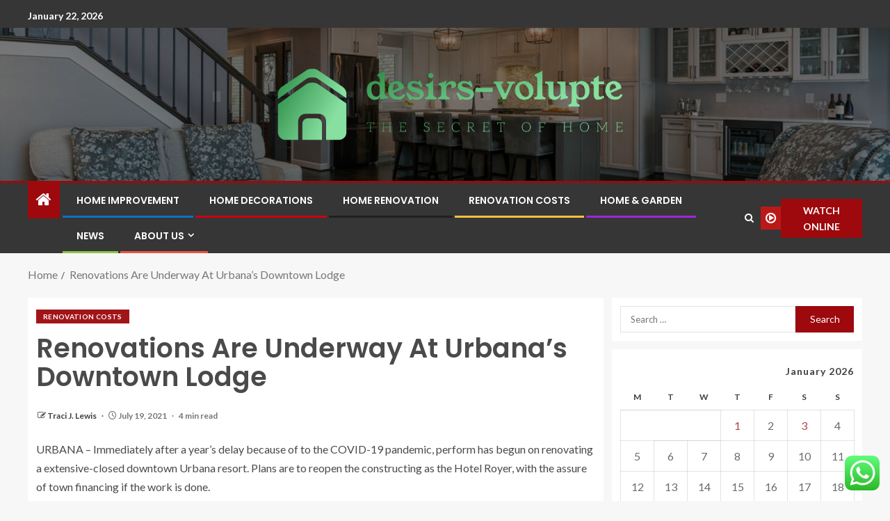

--- FILE ---
content_type: text/html; charset=UTF-8
request_url: https://desirs-volupte.com/renovations-are-underway-at-urbanas-downtown-lodge.html
body_size: 25627
content:
<!doctype html>
<html lang="en-US">
<head>
    <meta charset="UTF-8">
    <meta name="viewport" content="width=device-width, initial-scale=1">
    <link rel="profile" href="https://gmpg.org/xfn/11">

    <title>Renovations Are Underway At Urbana&#8217;s Downtown Lodge &#8211; desirs-volupte</title>
<meta name='robots' content='max-image-preview:large' />
<link rel='dns-prefetch' href='//fonts.googleapis.com' />
<link rel="alternate" type="application/rss+xml" title="desirs-volupte &raquo; Feed" href="https://desirs-volupte.com/feed" />
<link rel="alternate" type="application/rss+xml" title="desirs-volupte &raquo; Comments Feed" href="https://desirs-volupte.com/comments/feed" />
<link rel="alternate" title="oEmbed (JSON)" type="application/json+oembed" href="https://desirs-volupte.com/wp-json/oembed/1.0/embed?url=https%3A%2F%2Fdesirs-volupte.com%2Frenovations-are-underway-at-urbanas-downtown-lodge.html" />
<link rel="alternate" title="oEmbed (XML)" type="text/xml+oembed" href="https://desirs-volupte.com/wp-json/oembed/1.0/embed?url=https%3A%2F%2Fdesirs-volupte.com%2Frenovations-are-underway-at-urbanas-downtown-lodge.html&#038;format=xml" />
<style id='wp-img-auto-sizes-contain-inline-css' type='text/css'>
img:is([sizes=auto i],[sizes^="auto," i]){contain-intrinsic-size:3000px 1500px}
/*# sourceURL=wp-img-auto-sizes-contain-inline-css */
</style>
<link rel='stylesheet' id='ht_ctc_main_css-css' href='https://desirs-volupte.com/wp-content/plugins/click-to-chat-for-whatsapp/new/inc/assets/css/main.css?ver=4.36' type='text/css' media='all' />
<style id='wp-emoji-styles-inline-css' type='text/css'>

	img.wp-smiley, img.emoji {
		display: inline !important;
		border: none !important;
		box-shadow: none !important;
		height: 1em !important;
		width: 1em !important;
		margin: 0 0.07em !important;
		vertical-align: -0.1em !important;
		background: none !important;
		padding: 0 !important;
	}
/*# sourceURL=wp-emoji-styles-inline-css */
</style>
<style id='wp-block-library-inline-css' type='text/css'>
:root{--wp-block-synced-color:#7a00df;--wp-block-synced-color--rgb:122,0,223;--wp-bound-block-color:var(--wp-block-synced-color);--wp-editor-canvas-background:#ddd;--wp-admin-theme-color:#007cba;--wp-admin-theme-color--rgb:0,124,186;--wp-admin-theme-color-darker-10:#006ba1;--wp-admin-theme-color-darker-10--rgb:0,107,160.5;--wp-admin-theme-color-darker-20:#005a87;--wp-admin-theme-color-darker-20--rgb:0,90,135;--wp-admin-border-width-focus:2px}@media (min-resolution:192dpi){:root{--wp-admin-border-width-focus:1.5px}}.wp-element-button{cursor:pointer}:root .has-very-light-gray-background-color{background-color:#eee}:root .has-very-dark-gray-background-color{background-color:#313131}:root .has-very-light-gray-color{color:#eee}:root .has-very-dark-gray-color{color:#313131}:root .has-vivid-green-cyan-to-vivid-cyan-blue-gradient-background{background:linear-gradient(135deg,#00d084,#0693e3)}:root .has-purple-crush-gradient-background{background:linear-gradient(135deg,#34e2e4,#4721fb 50%,#ab1dfe)}:root .has-hazy-dawn-gradient-background{background:linear-gradient(135deg,#faaca8,#dad0ec)}:root .has-subdued-olive-gradient-background{background:linear-gradient(135deg,#fafae1,#67a671)}:root .has-atomic-cream-gradient-background{background:linear-gradient(135deg,#fdd79a,#004a59)}:root .has-nightshade-gradient-background{background:linear-gradient(135deg,#330968,#31cdcf)}:root .has-midnight-gradient-background{background:linear-gradient(135deg,#020381,#2874fc)}:root{--wp--preset--font-size--normal:16px;--wp--preset--font-size--huge:42px}.has-regular-font-size{font-size:1em}.has-larger-font-size{font-size:2.625em}.has-normal-font-size{font-size:var(--wp--preset--font-size--normal)}.has-huge-font-size{font-size:var(--wp--preset--font-size--huge)}.has-text-align-center{text-align:center}.has-text-align-left{text-align:left}.has-text-align-right{text-align:right}.has-fit-text{white-space:nowrap!important}#end-resizable-editor-section{display:none}.aligncenter{clear:both}.items-justified-left{justify-content:flex-start}.items-justified-center{justify-content:center}.items-justified-right{justify-content:flex-end}.items-justified-space-between{justify-content:space-between}.screen-reader-text{border:0;clip-path:inset(50%);height:1px;margin:-1px;overflow:hidden;padding:0;position:absolute;width:1px;word-wrap:normal!important}.screen-reader-text:focus{background-color:#ddd;clip-path:none;color:#444;display:block;font-size:1em;height:auto;left:5px;line-height:normal;padding:15px 23px 14px;text-decoration:none;top:5px;width:auto;z-index:100000}html :where(.has-border-color){border-style:solid}html :where([style*=border-top-color]){border-top-style:solid}html :where([style*=border-right-color]){border-right-style:solid}html :where([style*=border-bottom-color]){border-bottom-style:solid}html :where([style*=border-left-color]){border-left-style:solid}html :where([style*=border-width]){border-style:solid}html :where([style*=border-top-width]){border-top-style:solid}html :where([style*=border-right-width]){border-right-style:solid}html :where([style*=border-bottom-width]){border-bottom-style:solid}html :where([style*=border-left-width]){border-left-style:solid}html :where(img[class*=wp-image-]){height:auto;max-width:100%}:where(figure){margin:0 0 1em}html :where(.is-position-sticky){--wp-admin--admin-bar--position-offset:var(--wp-admin--admin-bar--height,0px)}@media screen and (max-width:600px){html :where(.is-position-sticky){--wp-admin--admin-bar--position-offset:0px}}

/*# sourceURL=wp-block-library-inline-css */
</style><style id='wp-block-heading-inline-css' type='text/css'>
h1:where(.wp-block-heading).has-background,h2:where(.wp-block-heading).has-background,h3:where(.wp-block-heading).has-background,h4:where(.wp-block-heading).has-background,h5:where(.wp-block-heading).has-background,h6:where(.wp-block-heading).has-background{padding:1.25em 2.375em}h1.has-text-align-left[style*=writing-mode]:where([style*=vertical-lr]),h1.has-text-align-right[style*=writing-mode]:where([style*=vertical-rl]),h2.has-text-align-left[style*=writing-mode]:where([style*=vertical-lr]),h2.has-text-align-right[style*=writing-mode]:where([style*=vertical-rl]),h3.has-text-align-left[style*=writing-mode]:where([style*=vertical-lr]),h3.has-text-align-right[style*=writing-mode]:where([style*=vertical-rl]),h4.has-text-align-left[style*=writing-mode]:where([style*=vertical-lr]),h4.has-text-align-right[style*=writing-mode]:where([style*=vertical-rl]),h5.has-text-align-left[style*=writing-mode]:where([style*=vertical-lr]),h5.has-text-align-right[style*=writing-mode]:where([style*=vertical-rl]),h6.has-text-align-left[style*=writing-mode]:where([style*=vertical-lr]),h6.has-text-align-right[style*=writing-mode]:where([style*=vertical-rl]){rotate:180deg}
/*# sourceURL=https://desirs-volupte.com/wp-includes/blocks/heading/style.min.css */
</style>
<style id='wp-block-image-inline-css' type='text/css'>
.wp-block-image>a,.wp-block-image>figure>a{display:inline-block}.wp-block-image img{box-sizing:border-box;height:auto;max-width:100%;vertical-align:bottom}@media not (prefers-reduced-motion){.wp-block-image img.hide{visibility:hidden}.wp-block-image img.show{animation:show-content-image .4s}}.wp-block-image[style*=border-radius] img,.wp-block-image[style*=border-radius]>a{border-radius:inherit}.wp-block-image.has-custom-border img{box-sizing:border-box}.wp-block-image.aligncenter{text-align:center}.wp-block-image.alignfull>a,.wp-block-image.alignwide>a{width:100%}.wp-block-image.alignfull img,.wp-block-image.alignwide img{height:auto;width:100%}.wp-block-image .aligncenter,.wp-block-image .alignleft,.wp-block-image .alignright,.wp-block-image.aligncenter,.wp-block-image.alignleft,.wp-block-image.alignright{display:table}.wp-block-image .aligncenter>figcaption,.wp-block-image .alignleft>figcaption,.wp-block-image .alignright>figcaption,.wp-block-image.aligncenter>figcaption,.wp-block-image.alignleft>figcaption,.wp-block-image.alignright>figcaption{caption-side:bottom;display:table-caption}.wp-block-image .alignleft{float:left;margin:.5em 1em .5em 0}.wp-block-image .alignright{float:right;margin:.5em 0 .5em 1em}.wp-block-image .aligncenter{margin-left:auto;margin-right:auto}.wp-block-image :where(figcaption){margin-bottom:1em;margin-top:.5em}.wp-block-image.is-style-circle-mask img{border-radius:9999px}@supports ((-webkit-mask-image:none) or (mask-image:none)) or (-webkit-mask-image:none){.wp-block-image.is-style-circle-mask img{border-radius:0;-webkit-mask-image:url('data:image/svg+xml;utf8,<svg viewBox="0 0 100 100" xmlns="http://www.w3.org/2000/svg"><circle cx="50" cy="50" r="50"/></svg>');mask-image:url('data:image/svg+xml;utf8,<svg viewBox="0 0 100 100" xmlns="http://www.w3.org/2000/svg"><circle cx="50" cy="50" r="50"/></svg>');mask-mode:alpha;-webkit-mask-position:center;mask-position:center;-webkit-mask-repeat:no-repeat;mask-repeat:no-repeat;-webkit-mask-size:contain;mask-size:contain}}:root :where(.wp-block-image.is-style-rounded img,.wp-block-image .is-style-rounded img){border-radius:9999px}.wp-block-image figure{margin:0}.wp-lightbox-container{display:flex;flex-direction:column;position:relative}.wp-lightbox-container img{cursor:zoom-in}.wp-lightbox-container img:hover+button{opacity:1}.wp-lightbox-container button{align-items:center;backdrop-filter:blur(16px) saturate(180%);background-color:#5a5a5a40;border:none;border-radius:4px;cursor:zoom-in;display:flex;height:20px;justify-content:center;opacity:0;padding:0;position:absolute;right:16px;text-align:center;top:16px;width:20px;z-index:100}@media not (prefers-reduced-motion){.wp-lightbox-container button{transition:opacity .2s ease}}.wp-lightbox-container button:focus-visible{outline:3px auto #5a5a5a40;outline:3px auto -webkit-focus-ring-color;outline-offset:3px}.wp-lightbox-container button:hover{cursor:pointer;opacity:1}.wp-lightbox-container button:focus{opacity:1}.wp-lightbox-container button:focus,.wp-lightbox-container button:hover,.wp-lightbox-container button:not(:hover):not(:active):not(.has-background){background-color:#5a5a5a40;border:none}.wp-lightbox-overlay{box-sizing:border-box;cursor:zoom-out;height:100vh;left:0;overflow:hidden;position:fixed;top:0;visibility:hidden;width:100%;z-index:100000}.wp-lightbox-overlay .close-button{align-items:center;cursor:pointer;display:flex;justify-content:center;min-height:40px;min-width:40px;padding:0;position:absolute;right:calc(env(safe-area-inset-right) + 16px);top:calc(env(safe-area-inset-top) + 16px);z-index:5000000}.wp-lightbox-overlay .close-button:focus,.wp-lightbox-overlay .close-button:hover,.wp-lightbox-overlay .close-button:not(:hover):not(:active):not(.has-background){background:none;border:none}.wp-lightbox-overlay .lightbox-image-container{height:var(--wp--lightbox-container-height);left:50%;overflow:hidden;position:absolute;top:50%;transform:translate(-50%,-50%);transform-origin:top left;width:var(--wp--lightbox-container-width);z-index:9999999999}.wp-lightbox-overlay .wp-block-image{align-items:center;box-sizing:border-box;display:flex;height:100%;justify-content:center;margin:0;position:relative;transform-origin:0 0;width:100%;z-index:3000000}.wp-lightbox-overlay .wp-block-image img{height:var(--wp--lightbox-image-height);min-height:var(--wp--lightbox-image-height);min-width:var(--wp--lightbox-image-width);width:var(--wp--lightbox-image-width)}.wp-lightbox-overlay .wp-block-image figcaption{display:none}.wp-lightbox-overlay button{background:none;border:none}.wp-lightbox-overlay .scrim{background-color:#fff;height:100%;opacity:.9;position:absolute;width:100%;z-index:2000000}.wp-lightbox-overlay.active{visibility:visible}@media not (prefers-reduced-motion){.wp-lightbox-overlay.active{animation:turn-on-visibility .25s both}.wp-lightbox-overlay.active img{animation:turn-on-visibility .35s both}.wp-lightbox-overlay.show-closing-animation:not(.active){animation:turn-off-visibility .35s both}.wp-lightbox-overlay.show-closing-animation:not(.active) img{animation:turn-off-visibility .25s both}.wp-lightbox-overlay.zoom.active{animation:none;opacity:1;visibility:visible}.wp-lightbox-overlay.zoom.active .lightbox-image-container{animation:lightbox-zoom-in .4s}.wp-lightbox-overlay.zoom.active .lightbox-image-container img{animation:none}.wp-lightbox-overlay.zoom.active .scrim{animation:turn-on-visibility .4s forwards}.wp-lightbox-overlay.zoom.show-closing-animation:not(.active){animation:none}.wp-lightbox-overlay.zoom.show-closing-animation:not(.active) .lightbox-image-container{animation:lightbox-zoom-out .4s}.wp-lightbox-overlay.zoom.show-closing-animation:not(.active) .lightbox-image-container img{animation:none}.wp-lightbox-overlay.zoom.show-closing-animation:not(.active) .scrim{animation:turn-off-visibility .4s forwards}}@keyframes show-content-image{0%{visibility:hidden}99%{visibility:hidden}to{visibility:visible}}@keyframes turn-on-visibility{0%{opacity:0}to{opacity:1}}@keyframes turn-off-visibility{0%{opacity:1;visibility:visible}99%{opacity:0;visibility:visible}to{opacity:0;visibility:hidden}}@keyframes lightbox-zoom-in{0%{transform:translate(calc((-100vw + var(--wp--lightbox-scrollbar-width))/2 + var(--wp--lightbox-initial-left-position)),calc(-50vh + var(--wp--lightbox-initial-top-position))) scale(var(--wp--lightbox-scale))}to{transform:translate(-50%,-50%) scale(1)}}@keyframes lightbox-zoom-out{0%{transform:translate(-50%,-50%) scale(1);visibility:visible}99%{visibility:visible}to{transform:translate(calc((-100vw + var(--wp--lightbox-scrollbar-width))/2 + var(--wp--lightbox-initial-left-position)),calc(-50vh + var(--wp--lightbox-initial-top-position))) scale(var(--wp--lightbox-scale));visibility:hidden}}
/*# sourceURL=https://desirs-volupte.com/wp-includes/blocks/image/style.min.css */
</style>
<style id='wp-block-image-theme-inline-css' type='text/css'>
:root :where(.wp-block-image figcaption){color:#555;font-size:13px;text-align:center}.is-dark-theme :root :where(.wp-block-image figcaption){color:#ffffffa6}.wp-block-image{margin:0 0 1em}
/*# sourceURL=https://desirs-volupte.com/wp-includes/blocks/image/theme.min.css */
</style>
<style id='wp-block-list-inline-css' type='text/css'>
ol,ul{box-sizing:border-box}:root :where(.wp-block-list.has-background){padding:1.25em 2.375em}
/*# sourceURL=https://desirs-volupte.com/wp-includes/blocks/list/style.min.css */
</style>
<style id='wp-block-paragraph-inline-css' type='text/css'>
.is-small-text{font-size:.875em}.is-regular-text{font-size:1em}.is-large-text{font-size:2.25em}.is-larger-text{font-size:3em}.has-drop-cap:not(:focus):first-letter{float:left;font-size:8.4em;font-style:normal;font-weight:100;line-height:.68;margin:.05em .1em 0 0;text-transform:uppercase}body.rtl .has-drop-cap:not(:focus):first-letter{float:none;margin-left:.1em}p.has-drop-cap.has-background{overflow:hidden}:root :where(p.has-background){padding:1.25em 2.375em}:where(p.has-text-color:not(.has-link-color)) a{color:inherit}p.has-text-align-left[style*="writing-mode:vertical-lr"],p.has-text-align-right[style*="writing-mode:vertical-rl"]{rotate:180deg}
/*# sourceURL=https://desirs-volupte.com/wp-includes/blocks/paragraph/style.min.css */
</style>
<style id='global-styles-inline-css' type='text/css'>
:root{--wp--preset--aspect-ratio--square: 1;--wp--preset--aspect-ratio--4-3: 4/3;--wp--preset--aspect-ratio--3-4: 3/4;--wp--preset--aspect-ratio--3-2: 3/2;--wp--preset--aspect-ratio--2-3: 2/3;--wp--preset--aspect-ratio--16-9: 16/9;--wp--preset--aspect-ratio--9-16: 9/16;--wp--preset--color--black: #000000;--wp--preset--color--cyan-bluish-gray: #abb8c3;--wp--preset--color--white: #ffffff;--wp--preset--color--pale-pink: #f78da7;--wp--preset--color--vivid-red: #cf2e2e;--wp--preset--color--luminous-vivid-orange: #ff6900;--wp--preset--color--luminous-vivid-amber: #fcb900;--wp--preset--color--light-green-cyan: #7bdcb5;--wp--preset--color--vivid-green-cyan: #00d084;--wp--preset--color--pale-cyan-blue: #8ed1fc;--wp--preset--color--vivid-cyan-blue: #0693e3;--wp--preset--color--vivid-purple: #9b51e0;--wp--preset--gradient--vivid-cyan-blue-to-vivid-purple: linear-gradient(135deg,rgb(6,147,227) 0%,rgb(155,81,224) 100%);--wp--preset--gradient--light-green-cyan-to-vivid-green-cyan: linear-gradient(135deg,rgb(122,220,180) 0%,rgb(0,208,130) 100%);--wp--preset--gradient--luminous-vivid-amber-to-luminous-vivid-orange: linear-gradient(135deg,rgb(252,185,0) 0%,rgb(255,105,0) 100%);--wp--preset--gradient--luminous-vivid-orange-to-vivid-red: linear-gradient(135deg,rgb(255,105,0) 0%,rgb(207,46,46) 100%);--wp--preset--gradient--very-light-gray-to-cyan-bluish-gray: linear-gradient(135deg,rgb(238,238,238) 0%,rgb(169,184,195) 100%);--wp--preset--gradient--cool-to-warm-spectrum: linear-gradient(135deg,rgb(74,234,220) 0%,rgb(151,120,209) 20%,rgb(207,42,186) 40%,rgb(238,44,130) 60%,rgb(251,105,98) 80%,rgb(254,248,76) 100%);--wp--preset--gradient--blush-light-purple: linear-gradient(135deg,rgb(255,206,236) 0%,rgb(152,150,240) 100%);--wp--preset--gradient--blush-bordeaux: linear-gradient(135deg,rgb(254,205,165) 0%,rgb(254,45,45) 50%,rgb(107,0,62) 100%);--wp--preset--gradient--luminous-dusk: linear-gradient(135deg,rgb(255,203,112) 0%,rgb(199,81,192) 50%,rgb(65,88,208) 100%);--wp--preset--gradient--pale-ocean: linear-gradient(135deg,rgb(255,245,203) 0%,rgb(182,227,212) 50%,rgb(51,167,181) 100%);--wp--preset--gradient--electric-grass: linear-gradient(135deg,rgb(202,248,128) 0%,rgb(113,206,126) 100%);--wp--preset--gradient--midnight: linear-gradient(135deg,rgb(2,3,129) 0%,rgb(40,116,252) 100%);--wp--preset--font-size--small: 13px;--wp--preset--font-size--medium: 20px;--wp--preset--font-size--large: 36px;--wp--preset--font-size--x-large: 42px;--wp--preset--spacing--20: 0.44rem;--wp--preset--spacing--30: 0.67rem;--wp--preset--spacing--40: 1rem;--wp--preset--spacing--50: 1.5rem;--wp--preset--spacing--60: 2.25rem;--wp--preset--spacing--70: 3.38rem;--wp--preset--spacing--80: 5.06rem;--wp--preset--shadow--natural: 6px 6px 9px rgba(0, 0, 0, 0.2);--wp--preset--shadow--deep: 12px 12px 50px rgba(0, 0, 0, 0.4);--wp--preset--shadow--sharp: 6px 6px 0px rgba(0, 0, 0, 0.2);--wp--preset--shadow--outlined: 6px 6px 0px -3px rgb(255, 255, 255), 6px 6px rgb(0, 0, 0);--wp--preset--shadow--crisp: 6px 6px 0px rgb(0, 0, 0);}:root { --wp--style--global--content-size: 805px;--wp--style--global--wide-size: 1200px; }:where(body) { margin: 0; }.wp-site-blocks > .alignleft { float: left; margin-right: 2em; }.wp-site-blocks > .alignright { float: right; margin-left: 2em; }.wp-site-blocks > .aligncenter { justify-content: center; margin-left: auto; margin-right: auto; }:where(.wp-site-blocks) > * { margin-block-start: 24px; margin-block-end: 0; }:where(.wp-site-blocks) > :first-child { margin-block-start: 0; }:where(.wp-site-blocks) > :last-child { margin-block-end: 0; }:root { --wp--style--block-gap: 24px; }:root :where(.is-layout-flow) > :first-child{margin-block-start: 0;}:root :where(.is-layout-flow) > :last-child{margin-block-end: 0;}:root :where(.is-layout-flow) > *{margin-block-start: 24px;margin-block-end: 0;}:root :where(.is-layout-constrained) > :first-child{margin-block-start: 0;}:root :where(.is-layout-constrained) > :last-child{margin-block-end: 0;}:root :where(.is-layout-constrained) > *{margin-block-start: 24px;margin-block-end: 0;}:root :where(.is-layout-flex){gap: 24px;}:root :where(.is-layout-grid){gap: 24px;}.is-layout-flow > .alignleft{float: left;margin-inline-start: 0;margin-inline-end: 2em;}.is-layout-flow > .alignright{float: right;margin-inline-start: 2em;margin-inline-end: 0;}.is-layout-flow > .aligncenter{margin-left: auto !important;margin-right: auto !important;}.is-layout-constrained > .alignleft{float: left;margin-inline-start: 0;margin-inline-end: 2em;}.is-layout-constrained > .alignright{float: right;margin-inline-start: 2em;margin-inline-end: 0;}.is-layout-constrained > .aligncenter{margin-left: auto !important;margin-right: auto !important;}.is-layout-constrained > :where(:not(.alignleft):not(.alignright):not(.alignfull)){max-width: var(--wp--style--global--content-size);margin-left: auto !important;margin-right: auto !important;}.is-layout-constrained > .alignwide{max-width: var(--wp--style--global--wide-size);}body .is-layout-flex{display: flex;}.is-layout-flex{flex-wrap: wrap;align-items: center;}.is-layout-flex > :is(*, div){margin: 0;}body .is-layout-grid{display: grid;}.is-layout-grid > :is(*, div){margin: 0;}body{padding-top: 0px;padding-right: 0px;padding-bottom: 0px;padding-left: 0px;}a:where(:not(.wp-element-button)){text-decoration: none;}:root :where(.wp-element-button, .wp-block-button__link){background-color: #32373c;border-radius: 0;border-width: 0;color: #fff;font-family: inherit;font-size: inherit;font-style: inherit;font-weight: inherit;letter-spacing: inherit;line-height: inherit;padding-top: calc(0.667em + 2px);padding-right: calc(1.333em + 2px);padding-bottom: calc(0.667em + 2px);padding-left: calc(1.333em + 2px);text-decoration: none;text-transform: inherit;}.has-black-color{color: var(--wp--preset--color--black) !important;}.has-cyan-bluish-gray-color{color: var(--wp--preset--color--cyan-bluish-gray) !important;}.has-white-color{color: var(--wp--preset--color--white) !important;}.has-pale-pink-color{color: var(--wp--preset--color--pale-pink) !important;}.has-vivid-red-color{color: var(--wp--preset--color--vivid-red) !important;}.has-luminous-vivid-orange-color{color: var(--wp--preset--color--luminous-vivid-orange) !important;}.has-luminous-vivid-amber-color{color: var(--wp--preset--color--luminous-vivid-amber) !important;}.has-light-green-cyan-color{color: var(--wp--preset--color--light-green-cyan) !important;}.has-vivid-green-cyan-color{color: var(--wp--preset--color--vivid-green-cyan) !important;}.has-pale-cyan-blue-color{color: var(--wp--preset--color--pale-cyan-blue) !important;}.has-vivid-cyan-blue-color{color: var(--wp--preset--color--vivid-cyan-blue) !important;}.has-vivid-purple-color{color: var(--wp--preset--color--vivid-purple) !important;}.has-black-background-color{background-color: var(--wp--preset--color--black) !important;}.has-cyan-bluish-gray-background-color{background-color: var(--wp--preset--color--cyan-bluish-gray) !important;}.has-white-background-color{background-color: var(--wp--preset--color--white) !important;}.has-pale-pink-background-color{background-color: var(--wp--preset--color--pale-pink) !important;}.has-vivid-red-background-color{background-color: var(--wp--preset--color--vivid-red) !important;}.has-luminous-vivid-orange-background-color{background-color: var(--wp--preset--color--luminous-vivid-orange) !important;}.has-luminous-vivid-amber-background-color{background-color: var(--wp--preset--color--luminous-vivid-amber) !important;}.has-light-green-cyan-background-color{background-color: var(--wp--preset--color--light-green-cyan) !important;}.has-vivid-green-cyan-background-color{background-color: var(--wp--preset--color--vivid-green-cyan) !important;}.has-pale-cyan-blue-background-color{background-color: var(--wp--preset--color--pale-cyan-blue) !important;}.has-vivid-cyan-blue-background-color{background-color: var(--wp--preset--color--vivid-cyan-blue) !important;}.has-vivid-purple-background-color{background-color: var(--wp--preset--color--vivid-purple) !important;}.has-black-border-color{border-color: var(--wp--preset--color--black) !important;}.has-cyan-bluish-gray-border-color{border-color: var(--wp--preset--color--cyan-bluish-gray) !important;}.has-white-border-color{border-color: var(--wp--preset--color--white) !important;}.has-pale-pink-border-color{border-color: var(--wp--preset--color--pale-pink) !important;}.has-vivid-red-border-color{border-color: var(--wp--preset--color--vivid-red) !important;}.has-luminous-vivid-orange-border-color{border-color: var(--wp--preset--color--luminous-vivid-orange) !important;}.has-luminous-vivid-amber-border-color{border-color: var(--wp--preset--color--luminous-vivid-amber) !important;}.has-light-green-cyan-border-color{border-color: var(--wp--preset--color--light-green-cyan) !important;}.has-vivid-green-cyan-border-color{border-color: var(--wp--preset--color--vivid-green-cyan) !important;}.has-pale-cyan-blue-border-color{border-color: var(--wp--preset--color--pale-cyan-blue) !important;}.has-vivid-cyan-blue-border-color{border-color: var(--wp--preset--color--vivid-cyan-blue) !important;}.has-vivid-purple-border-color{border-color: var(--wp--preset--color--vivid-purple) !important;}.has-vivid-cyan-blue-to-vivid-purple-gradient-background{background: var(--wp--preset--gradient--vivid-cyan-blue-to-vivid-purple) !important;}.has-light-green-cyan-to-vivid-green-cyan-gradient-background{background: var(--wp--preset--gradient--light-green-cyan-to-vivid-green-cyan) !important;}.has-luminous-vivid-amber-to-luminous-vivid-orange-gradient-background{background: var(--wp--preset--gradient--luminous-vivid-amber-to-luminous-vivid-orange) !important;}.has-luminous-vivid-orange-to-vivid-red-gradient-background{background: var(--wp--preset--gradient--luminous-vivid-orange-to-vivid-red) !important;}.has-very-light-gray-to-cyan-bluish-gray-gradient-background{background: var(--wp--preset--gradient--very-light-gray-to-cyan-bluish-gray) !important;}.has-cool-to-warm-spectrum-gradient-background{background: var(--wp--preset--gradient--cool-to-warm-spectrum) !important;}.has-blush-light-purple-gradient-background{background: var(--wp--preset--gradient--blush-light-purple) !important;}.has-blush-bordeaux-gradient-background{background: var(--wp--preset--gradient--blush-bordeaux) !important;}.has-luminous-dusk-gradient-background{background: var(--wp--preset--gradient--luminous-dusk) !important;}.has-pale-ocean-gradient-background{background: var(--wp--preset--gradient--pale-ocean) !important;}.has-electric-grass-gradient-background{background: var(--wp--preset--gradient--electric-grass) !important;}.has-midnight-gradient-background{background: var(--wp--preset--gradient--midnight) !important;}.has-small-font-size{font-size: var(--wp--preset--font-size--small) !important;}.has-medium-font-size{font-size: var(--wp--preset--font-size--medium) !important;}.has-large-font-size{font-size: var(--wp--preset--font-size--large) !important;}.has-x-large-font-size{font-size: var(--wp--preset--font-size--x-large) !important;}
/*# sourceURL=global-styles-inline-css */
</style>

<link rel='stylesheet' id='contact-form-7-css' href='https://desirs-volupte.com/wp-content/plugins/contact-form-7/includes/css/styles.css?ver=6.1.4' type='text/css' media='all' />
<style id='contact-form-7-inline-css' type='text/css'>
.wpcf7 .wpcf7-recaptcha iframe {margin-bottom: 0;}.wpcf7 .wpcf7-recaptcha[data-align="center"] > div {margin: 0 auto;}.wpcf7 .wpcf7-recaptcha[data-align="right"] > div {margin: 0 0 0 auto;}
/*# sourceURL=contact-form-7-inline-css */
</style>
<link rel='stylesheet' id='ez-toc-css' href='https://desirs-volupte.com/wp-content/plugins/easy-table-of-contents/assets/css/screen.min.css?ver=2.0.80' type='text/css' media='all' />
<style id='ez-toc-inline-css' type='text/css'>
div#ez-toc-container .ez-toc-title {font-size: 120%;}div#ez-toc-container .ez-toc-title {font-weight: 500;}div#ez-toc-container ul li , div#ez-toc-container ul li a {font-size: 95%;}div#ez-toc-container ul li , div#ez-toc-container ul li a {font-weight: 500;}div#ez-toc-container nav ul ul li {font-size: 90%;}.ez-toc-box-title {font-weight: bold; margin-bottom: 10px; text-align: center; text-transform: uppercase; letter-spacing: 1px; color: #666; padding-bottom: 5px;position:absolute;top:-4%;left:5%;background-color: inherit;transition: top 0.3s ease;}.ez-toc-box-title.toc-closed {top:-25%;}
.ez-toc-container-direction {direction: ltr;}.ez-toc-counter ul{counter-reset: item ;}.ez-toc-counter nav ul li a::before {content: counters(item, '.', decimal) '. ';display: inline-block;counter-increment: item;flex-grow: 0;flex-shrink: 0;margin-right: .2em; float: left; }.ez-toc-widget-direction {direction: ltr;}.ez-toc-widget-container ul{counter-reset: item ;}.ez-toc-widget-container nav ul li a::before {content: counters(item, '.', decimal) '. ';display: inline-block;counter-increment: item;flex-grow: 0;flex-shrink: 0;margin-right: .2em; float: left; }
/*# sourceURL=ez-toc-inline-css */
</style>
<link rel='stylesheet' id='bootstrap-css' href='https://desirs-volupte.com/wp-content/themes/enternews/assets/bootstrap/css/bootstrap.min.css?ver=6.9' type='text/css' media='all' />
<link rel='stylesheet' id='enternews-style-css' href='https://desirs-volupte.com/wp-content/themes/enternews/style.css?ver=6.9' type='text/css' media='all' />
<style id='enternews-style-inline-css' type='text/css'>

        
            body,
            button,
            input,
            select,
            optgroup,
            textarea,
            p,
            .min-read,
            .enternews-widget.widget ul.cat-links li a
            {
            font-family: Lato;
            }
        
                    .enternews-widget.widget ul.nav-tabs li a,
            .nav-tabs>li,
            .main-navigation ul li a,
            body .post-excerpt,
            .sidebar-area .social-widget-menu ul li a .screen-reader-text,
            .site-title, h1, h2, h3, h4, h5, h6 {
            font-family: Poppins;
            }
        
                    .enternews-widget.widget .widget-title + ul li a,
            h4.af-author-display-name,
            .exclusive-posts .marquee a .circle-title-texts h4,
            .read-title h4 {
            font-family: Roboto;
            }

        

                    #af-preloader{
            background-color: #f5f2ee            }
        
        
            body.aft-default-mode .aft-widget-background-secondary-background.widget.enternews_youtube_video_slider_widget .widget-block .af-widget-body,
            body .post-excerpt::before,
            .enternews-widget .woocommerce-product-search button[type="submit"],
            body .enternews_author_info_widget.aft-widget-background-secondary-background.widget .widget-block,
            body .aft-widget-background-secondary-background.widget .widget-block .read-single,
            .secondary-sidebar-background #secondary,
            body .enternews_tabbed_posts_widget .nav-tabs > li > a.active,
            body .enternews_tabbed_posts_widget .nav-tabs > li > a.active:hover,
            body.aft-default-mode .enternews_posts_slider_widget.aft-widget-background-secondary-background .widget-block,
            body.aft-dark-mode .enternews_posts_slider_widget.aft-widget-background-secondary-background .widget-block,

            .aft-widget-background-secondary-background .social-widget-menu ul li a,
            .aft-widget-background-secondary-background .social-widget-menu ul li a[href*="facebook.com"],
            .aft-widget-background-secondary-background .social-widget-menu ul li a[href*="dribble.com"],
            .aft-widget-background-secondary-background .social-widget-menu ul li a[href*="vk.com"],
            .aft-widget-background-secondary-background .social-widget-menu ul li a[href*="x.com"],
            .aft-widget-background-secondary-background .social-widget-menu ul li a[href*="twitter.com"],
            .aft-widget-background-secondary-background .social-widget-menu ul li a[href*="linkedin.com"],
            .aft-widget-background-secondary-background .social-widget-menu ul li a[href*="instagram.com"],
            .aft-widget-background-secondary-background .social-widget-menu ul li a[href*="youtube.com"],
            .aft-widget-background-secondary-background .social-widget-menu ul li a[href*="vimeo.com"],
            .aft-widget-background-secondary-background .social-widget-menu ul li a[href*="pinterest.com"],
            .aft-widget-background-secondary-background .social-widget-menu ul li a[href*="tumblr.com"],
            .aft-widget-background-secondary-background .social-widget-menu ul li a[href*="wordpress.org"],
            .aft-widget-background-secondary-background .social-widget-menu ul li a[href*="whatsapp.com"],
            .aft-widget-background-secondary-background .social-widget-menu ul li a[href*="reddit.com"],
            .aft-widget-background-secondary-background .social-widget-menu ul li a[href*="t.me"],
            .aft-widget-background-secondary-background .social-widget-menu ul li a[href*="ok.ru"],
            .aft-widget-background-secondary-background .social-widget-menu ul li a[href*="wechat.com"],
            .aft-widget-background-secondary-background .social-widget-menu ul li a[href*="weibo.com"],
            .aft-widget-background-secondary-background .social-widget-menu ul li a[href*="github.com"],

            body.aft-dark-mode .is-style-fill a.wp-block-button__link:not(.has-text-color),
            body.aft-default-mode .is-style-fill a.wp-block-button__link:not(.has-text-color),

            body.aft-default-mode .aft-main-banner-section .af-banner-carousel-1.secondary-background,
            body.aft-dark-mode .aft-main-banner-section .af-banner-carousel-1.secondary-background,

            body.aft-default-mode .aft-main-banner-section .af-editors-pick .secondary-background .af-sec-post .read-single,
            body.aft-dark-mode .aft-main-banner-section .af-editors-pick .secondary-background .af-sec-post .read-single,

            body.aft-default-mode .aft-main-banner-section .af-trending-news-part .trending-posts.secondary-background .read-single,
            body.aft-dark-mode .aft-main-banner-section .af-trending-news-part .trending-posts.secondary-background .read-single,

            body.aft-dark-mode.alternative-sidebar-background #secondary .widget-title .header-after::before,
            body.aft-default-mode .wp-block-group .wp-block-comments-title::before,
            body.aft-default-mode .wp-block-group .wp-block-heading::before,
            body.aft-default-mode .wp-block-search__label::before,
            body .widget-title .header-after:before,
            body .widget-title .category-color-1.header-after::before,
            body .header-style1 .header-right-part .popular-tag-custom-link > div.custom-menu-link a > span,
            body .aft-home-icon,
            body.aft-dark-mode input[type="submit"],
            body .entry-header-details .af-post-format i:after,
            body.aft-default-mode .enternews-pagination .nav-links .page-numbers.current,
            body #scroll-up,
            .wp-block-search__button,
            body.aft-dark-mode button,
            body.aft-dark-mode input[type="button"],
            body.aft-dark-mode input[type="reset"],
            body.aft-dark-mode input[type="submit"],
            body input[type="reset"],
            body input[type="submit"],
            body input[type="button"],
            body .inner-suscribe input[type=submit],
            body .widget-title .header-after:after,
            body .widget-title .category-color-1.header-after:after,
            body.aft-default-mode .inner-suscribe input[type=submit],
            body.aft-default-mode .enternews_tabbed_posts_widget .nav-tabs > li > a.active:hover,
            body.aft-default-mode .enternews_tabbed_posts_widget .nav-tabs > li > a.active,
            body .aft-main-banner-section .aft-trending-latest-popular .nav-tabs>li.active,
            body .header-style1 .header-right-part > div.custom-menu-link > a,
            body .aft-popular-taxonomies-lists ul li a span.tag-count,
            body .aft-widget-background-secondary-background.widget .widget-block .read-single
            {
            background-color: #9D090D;
            }
            body.aft-dark-mode .is-style-outline a.wp-block-button__link:not(.has-text-color):hover,
            body.aft-default-mode .is-style-outline a.wp-block-button__link:not(.has-text-color):hover,
            body.aft-dark-mode .is-style-outline a.wp-block-button__link:not(.has-text-color),
            body.aft-default-mode .is-style-outline a.wp-block-button__link:not(.has-text-color),
            body.aft-dark-mode:not(.alternative-sidebar-background) #secondary .color-pad .wp-calendar-nav span a:not(.enternews-categories),
            body .enternews-pagination .nav-links .page-numbers:not(.current),
            body.aft-dark-mode .site-footer #wp-calendar tfoot tr td a,
            body.aft-dark-mode #wp-calendar tfoot td a,
            body.aft-default-mode .site-footer #wp-calendar tfoot tr td a,
            body.aft-default-mode #wp-calendar tfoot td a,
            body.aft-dark-mode #wp-calendar tfoot td a,
            body.aft-default-mode .wp-calendar-nav span a,
            body.aft-default-mode .wp-calendar-nav span a:visited,
            body.aft-dark-mode .wp-calendar-nav span a,
            body.aft-dark-mode #wp-calendar tbody td a,
            body.aft-dark-mode #wp-calendar tbody td#today,
            body.aft-dark-mode:not(.alternative-sidebar-background) #secondary .color-pad #wp-calendar tbody td a:not(.enternews-categories),
            body.aft-default-mode #wp-calendar tbody td#today,
            body.aft-default-mode #wp-calendar tbody td a,
            body.aft-default-mode .sticky .read-title h4 a:before {
            color: #9D090D;
            }

            body .post-excerpt {
            border-left-color: #9D090D;
            }

            body.aft-dark-mode .read-img .min-read-post-comment:after,
            body.aft-default-mode .read-img .min-read-post-comment:after{
            border-top-color: #9D090D;
            }

            body .af-fancy-spinner .af-ring:nth-child(1){
            border-right-color: #9D090D;
            }
            body.aft-dark-mode .enternews-pagination .nav-links .page-numbers.current {
            background-color: #9D090D;
            }
            body.aft-dark-mode .is-style-outline a.wp-block-button__link:not(.has-text-color),
            body.aft-default-mode .is-style-outline a.wp-block-button__link:not(.has-text-color),
            body.aft-dark-mode .enternews-pagination .nav-links .page-numbers,
            body.aft-default-mode .enternews-pagination .nav-links .page-numbers,
            body .af-sp-wave:after,
            body .bottom-bar{
            border-color: #9D090D;
            }

        
        .elementor-default .elementor-section.elementor-section-full_width > .elementor-container,
        .elementor-default .elementor-section.elementor-section-boxed > .elementor-container,
        .elementor-page .elementor-section.elementor-section-full_width > .elementor-container,
        .elementor-page .elementor-section.elementor-section-boxed > .elementor-container{
        max-width: 1200px;
        }
        .full-width-content .elementor-section-stretched,
        .align-content-left .elementor-section-stretched,
        .align-content-right .elementor-section-stretched {
        max-width: 100%;
        left: 0 !important;
        }

/*# sourceURL=enternews-style-inline-css */
</style>
<link rel='stylesheet' id='entermag-style-css' href='https://desirs-volupte.com/wp-content/themes/entermag/style.css?ver=1.0.2' type='text/css' media='all' />
<link rel='stylesheet' id='aft-icons-css' href='https://desirs-volupte.com/wp-content/themes/enternews/assets/icons/style.css?ver=6.9' type='text/css' media='all' />
<link rel='stylesheet' id='slick-css-css' href='https://desirs-volupte.com/wp-content/themes/enternews/assets/slick/css/slick.min.css?ver=6.9' type='text/css' media='all' />
<link rel='stylesheet' id='sidr-css' href='https://desirs-volupte.com/wp-content/themes/enternews/assets/sidr/css/jquery.sidr.dark.css?ver=6.9' type='text/css' media='all' />
<link rel='stylesheet' id='magnific-popup-css' href='https://desirs-volupte.com/wp-content/themes/enternews/assets/magnific-popup/magnific-popup.css?ver=6.9' type='text/css' media='all' />
<link rel='stylesheet' id='enternews-google-fonts-css' href='https://fonts.googleapis.com/css?family=Lato:400,300,400italic,900,700|Poppins:300,400,500,600,700|Roboto:100,300,400,500,700&#038;subset=latin,latin-ext' type='text/css' media='all' />
<script type="text/javascript" src="https://desirs-volupte.com/wp-includes/js/jquery/jquery.min.js?ver=3.7.1" id="jquery-core-js"></script>
<script type="text/javascript" src="https://desirs-volupte.com/wp-includes/js/jquery/jquery-migrate.min.js?ver=3.4.1" id="jquery-migrate-js"></script>
<link rel="https://api.w.org/" href="https://desirs-volupte.com/wp-json/" /><link rel="alternate" title="JSON" type="application/json" href="https://desirs-volupte.com/wp-json/wp/v2/posts/2955" /><link rel="EditURI" type="application/rsd+xml" title="RSD" href="https://desirs-volupte.com/xmlrpc.php?rsd" />
<meta name="generator" content="WordPress 6.9" />
<link rel="canonical" href="https://desirs-volupte.com/renovations-are-underway-at-urbanas-downtown-lodge.html" />
<link rel='shortlink' href='https://desirs-volupte.com/?p=2955' />
<!-- FIFU:meta:begin:image -->
<meta property="og:image" content="https://illinoisnewsroom.org/wp-content/uploads/2021/07/NEWS20210711_Urbana_Landmark_Hotel_PHOTO-scaled-e1626357080690.jpg" />
<!-- FIFU:meta:end:image --><!-- FIFU:meta:begin:twitter -->
<meta name="twitter:card" content="summary_large_image" />
<meta name="twitter:title" content="Renovations Are Underway At Urbana&#8217;s Downtown Lodge" />
<meta name="twitter:description" content="" />
<meta name="twitter:image" content="https://illinoisnewsroom.org/wp-content/uploads/2021/07/NEWS20210711_Urbana_Landmark_Hotel_PHOTO-scaled-e1626357080690.jpg" />
<!-- FIFU:meta:end:twitter --><!-- HFCM by 99 Robots - Snippet # 1: conconcord -->
<meta name="contconcord"  content="Eo1e8coyX4Umm7PwjUZK4OUMctaUr4lj" >
<!-- /end HFCM by 99 Robots -->
<!-- HFCM by 99 Robots - Snippet # 3: gsc -->
<meta name="google-site-verification" content="DNsDYIyG8S-Ix1-Enbt1aUQsJHHkVO9BSxMsr_ga-RA" />
<!-- /end HFCM by 99 Robots -->
        <style type="text/css">
                        .site-title,
            .site-description {
                position: absolute;
                clip: rect(1px, 1px, 1px, 1px);
                display: none;
            }

            
            

        </style>
        <link rel="icon" href="https://desirs-volupte.com/wp-content/uploads/2025/07/cropped-cropped-default-32x32.png" sizes="32x32" />
<link rel="icon" href="https://desirs-volupte.com/wp-content/uploads/2025/07/cropped-cropped-default-192x192.png" sizes="192x192" />
<link rel="apple-touch-icon" href="https://desirs-volupte.com/wp-content/uploads/2025/07/cropped-cropped-default-180x180.png" />
<meta name="msapplication-TileImage" content="https://desirs-volupte.com/wp-content/uploads/2025/07/cropped-cropped-default-270x270.png" />

<!-- FIFU:jsonld:begin -->
<script type="application/ld+json">{"@context":"https://schema.org","@type":"BlogPosting","headline":"Renovations Are Underway At Urbana&#8217;s Downtown Lodge","url":"https://desirs-volupte.com/renovations-are-underway-at-urbanas-downtown-lodge.html","mainEntityOfPage":"https://desirs-volupte.com/renovations-are-underway-at-urbanas-downtown-lodge.html","image":[{"@type":"ImageObject","url":"https://illinoisnewsroom.org/wp-content/uploads/2021/07/NEWS20210711_Urbana_Landmark_Hotel_PHOTO-scaled-e1626357080690.jpg"},{"@type":"ImageObject","url":"https://illinoisnewsroom.org/wp-content/uploads/2021/07/NEWS20210711_Urbana_Landmark_Hotel_PHOTO-scaled-e1626357080690.jpg"}],"datePublished":"2021-07-19T03:18:28+00:00","dateModified":"2021-07-19T03:18:28+00:00","author":{"@type":"Person","name":"Traci J. Lewis","url":"https://desirs-volupte.com/author/traci-j-lewis"}}</script>
<!-- FIFU:jsonld:end -->
<link rel="preload" as="image" href="https://lh7-rt.googleusercontent.com/docsz/AD_4nXcMRK5LSN6ytm9bRbhg1fBT2wsX4XpMJoYqQzFQ61XX_vqHJ09LFcJCfSBtvlhhF8c6lBeyWrhTA5antzd6ABQd9hviL5uHRtFFKKeXUFkRr3s3RrKXzELaoWbnWUk8j87IHuk3?key=9Bn0uIFQs9omtbKx3JGyuGT9"><link rel="preload" as="image" href="https://lh7-rt.googleusercontent.com/docsz/AD_4nXfIsffClfIT7ZkAXH6xdk1MKS1MqxR_UYhvLO-66pDbU8IORPM-hvrn_9JZDfi4leB76k8a4icosBiFA0-V96JlVZ3Q1hXZL4AnDIwxgvDXCeOxetJYMPwDK10KJM16jmCjZnWHWg?key=qEvbEUqG6i3Xr26_c8y6kMUO"><link rel="preload" as="image" href="https://lh7-rt.googleusercontent.com/docsz/AD_4nXe32hsWBg-I-jx79tdtAu55WDRSidJ7clzGl9-hwfoE8BPauA0m1p324ilsZ1RlIKWkB6OkM1I8Nh2ekkEoPRcG47o365_s6q3TSnZ50XtB9YdU3rOiP4iXtU7TszD-h_dVEQUyrA?key=U3vqlFtmDivLB6yTTgY-0z_m"><link rel="preload" as="image" href="https://lh7-rt.googleusercontent.com/docsz/AD_4nXfZ0AyqfLxx2sS1wfDCLIETFsJwbVlkX1QGRBTEiAdmH-N4c60g3yNyAE-6xE_GRWlQPEbzN4_Z09MCjqyKwQbLJFkPy9zIM9Q0MCtJTwPEvwX2iCGNCF_AvnAJTQDG4yiNwP-vxw?key=vu9Y5yKATuEZgI0hSRomts7P"><link rel="preload" as="image" href="https://lh7-rt.googleusercontent.com/docsz/AD_4nXftyt0HWMyDavWtsXVvjPJ6-wjqAkA8WE9dXXCikU6U9KxFgUtK8iimnUfvvEf0bV5Or5XMWc08WD2ZejsupyXtLOXt0iUKn0XmdJyEgRSoC-Kly3MTFZ2qZlpeAmYpjoFqwGBF?key=DJ7n2f46Z22M6JNXZTK57Iok"><link rel="preload" as="image" href="https://lh7-rt.googleusercontent.com/docsz/AD_4nXdJnzx-TyFhbFSQyrX7b-seR71_pGISJHDKCQmgQnuop9x3pR44V8TUUaxacJwrkQFvUS4uE74rorbdQ_-X_kR5yH8PMIMV_Gm1f-P_yCTSX5KFKvHD0ZZftIC20ED-ehgm335Hog?key=qTYapD5rdrbW7wbuhhHQkpUh"><link rel="preload" as="image" href="https://lh7-rt.googleusercontent.com/docsz/AD_4nXcMRK5LSN6ytm9bRbhg1fBT2wsX4XpMJoYqQzFQ61XX_vqHJ09LFcJCfSBtvlhhF8c6lBeyWrhTA5antzd6ABQd9hviL5uHRtFFKKeXUFkRr3s3RrKXzELaoWbnWUk8j87IHuk3?key=9Bn0uIFQs9omtbKx3JGyuGT9"></head>








<body class="wp-singular post-template-default single single-post postid-2955 single-format-standard wp-custom-logo wp-embed-responsive wp-theme-enternews wp-child-theme-entermag aft-sticky-sidebar aft-default-mode default-sidebar-background header-image-default aft-main-banner-boxed aft-hide-comment-count-in-list aft-hide-minutes-read-in-list aft-hide-date-author-in-list default-content-layout content-with-single-sidebar align-content-left">

<div id="page" class="site">
    <a class="skip-link screen-reader-text" href="#content">Skip to content</a>


    
    <header id="masthead" class="header-style1 header-layout-centered">

          <div class="top-header">
        <div class="container-wrapper">
            <div class="top-bar-flex">
                <div class="top-bar-left col-66">
                    <div class="date-bar-left">
                                                    <span class="topbar-date">
                                        January 22, 2026                                    </span>

                                                                    </div>
                                            <div class="af-secondary-menu">
                            <div class="container-wrapper">
                                
                            </div>
                        </div>
                                        </div>

                <div class="top-bar-right col-3">
  						<span class="aft-small-social-menu">
  							  						</span>
                </div>
            </div>
        </div>

    </div>
<div class="main-header logo-centered data-bg"
     data-background="https://desirs-volupte.com/wp-content/uploads/2025/07/cropped-design-build-remodeling-rochester-hills-mi.jpg">
    <div class="container-wrapper">
        <div class="af-container-row af-flex-container af-main-header-container">

            
            <div class="af-flex-container af-inner-header-container pad aft-no-side-promo">

                <div class="logo-brand af-inner-item">
                    <div class="site-branding">
                        <a href="https://desirs-volupte.com/" class="custom-logo-link" rel="home"><img width="802" height="222" src="https://desirs-volupte.com/wp-content/uploads/2025/07/cropped-default.png" class="custom-logo" alt="desirs-volupte" decoding="async" fetchpriority="high" srcset="https://desirs-volupte.com/wp-content/uploads/2025/07/cropped-default.png 802w, https://desirs-volupte.com/wp-content/uploads/2025/07/cropped-default-300x83.png 300w, https://desirs-volupte.com/wp-content/uploads/2025/07/cropped-default-768x213.png 768w" sizes="(max-width: 802px) 100vw, 802px" /></a>                            <p class="site-title font-family-1">
                                <a href="https://desirs-volupte.com/"
                                   rel="home">desirs-volupte</a>
                            </p>
                                                                            <p class="site-description">The Secret Of Home</p>
                                            </div>
                </div>

                

                            </div>

        </div>
    </div>

</div>


      <div class="header-menu-part">
        <div id="main-navigation-bar" class="bottom-bar">
          <div class="navigation-section-wrapper">
            <div class="container-wrapper">
              <div class="header-middle-part">
                <div class="navigation-container">
                  <nav class="main-navigation clearfix">
                                          <span class="aft-home-icon">
                                                <a href="https://desirs-volupte.com" aria-label="Home">
                          <i class="fa fa-home"
                            aria-hidden="true"></i>
                        </a>
                      </span>
                                        <div class="main-navigation-container-items-wrapper">
                      <span
                        class="toggle-menu"
                        role="button"
                        aria-controls="primary-menu"
                        aria-expanded="false"
                        tabindex="0"
                        aria-label="Menu"
                        aria-expanded="false">
                        <a href="javascript:void(0)" aria-label="Menu" class="aft-void-menu">
                          <span class="screen-reader-text">
                            Primary Menu                          </span>
                          <i class="ham"></i>
                        </a>
                      </span>
                      <div class="menu main-menu menu-desktop show-menu-border"><ul id="primary-menu" class="menu"><li id="menu-item-6105" class="menu-item menu-item-type-taxonomy menu-item-object-category menu-item-6105"><a href="https://desirs-volupte.com/category/home-improvement">Home Improvement</a></li>
<li id="menu-item-7875" class="menu-item menu-item-type-taxonomy menu-item-object-category menu-item-7875"><a href="https://desirs-volupte.com/category/home-decorations">Home Decorations</a></li>
<li id="menu-item-6106" class="menu-item menu-item-type-taxonomy menu-item-object-category menu-item-6106"><a href="https://desirs-volupte.com/category/home-renovation">Home renovation</a></li>
<li id="menu-item-7877" class="menu-item menu-item-type-taxonomy menu-item-object-category current-post-ancestor current-menu-parent current-post-parent menu-item-7877"><a href="https://desirs-volupte.com/category/renovation-costs">renovation costs</a></li>
<li id="menu-item-7876" class="menu-item menu-item-type-taxonomy menu-item-object-category menu-item-7876"><a href="https://desirs-volupte.com/category/home-garden">Home &amp; Garden</a></li>
<li id="menu-item-6104" class="menu-item menu-item-type-taxonomy menu-item-object-category menu-item-6104"><a href="https://desirs-volupte.com/category/news">News</a></li>
<li id="menu-item-6099" class="menu-item menu-item-type-post_type menu-item-object-page menu-item-has-children menu-item-6099"><a href="https://desirs-volupte.com/about-us">About Us</a>
<ul class="sub-menu">
	<li id="menu-item-6101" class="menu-item menu-item-type-post_type menu-item-object-page menu-item-6101"><a href="https://desirs-volupte.com/advertise-here">Advertise Here</a></li>
	<li id="menu-item-6102" class="menu-item menu-item-type-post_type menu-item-object-page menu-item-6102"><a href="https://desirs-volupte.com/contact-us">Contact Us</a></li>
	<li id="menu-item-6100" class="menu-item menu-item-type-post_type menu-item-object-page menu-item-6100"><a href="https://desirs-volupte.com/privacy-policy">Privacy Policy</a></li>
	<li id="menu-item-6103" class="menu-item menu-item-type-post_type menu-item-object-page menu-item-6103"><a href="https://desirs-volupte.com/sitemap">Sitemap</a></li>
</ul>
</li>
</ul></div>                    </div>
                  </nav>
                </div>
              </div>
              <div class="header-right-part">
                <div class="af-search-wrap">
                  <div class="search-overlay">
                    <a href="#" title="Search" aria-label="Search" class="search-icon">
                      <i class="fa fa-search"></i>
                    </a>
                    <div class="af-search-form">
                      <form role="search" method="get" class="search-form" action="https://desirs-volupte.com/">
				<label>
					<span class="screen-reader-text">Search for:</span>
					<input type="search" class="search-field" placeholder="Search &hellip;" value="" name="s" />
				</label>
				<input type="submit" class="search-submit" value="Search" />
			</form>                    </div>
                  </div>
                </div>
                <div class="popular-tag-custom-link">
                                      <div class="custom-menu-link">

                      <a href="">
                        <i class="fa fa-play-circle-o"
                          aria-hidden="true"></i>
                        <span>Watch Online</span>
                      </a>
                    </div>

                  
                </div>
              </div>
            </div>
          </div>
        </div>
      </div>

    </header>

    <!-- end slider-section -->

    
                   <div class="container-wrapper">
            <div class="af-breadcrumbs font-family-1 color-pad af-container-block-wrapper">

                <div role="navigation" aria-label="Breadcrumbs" class="breadcrumb-trail breadcrumbs" itemprop="breadcrumb"><ul class="trail-items" itemscope itemtype="http://schema.org/BreadcrumbList"><meta name="numberOfItems" content="2" /><meta name="itemListOrder" content="Ascending" /><li itemprop="itemListElement" itemscope itemtype="http://schema.org/ListItem" class="trail-item trail-begin"><a href="https://desirs-volupte.com" rel="home" itemprop="item"><span itemprop="name">Home</span></a><meta itemprop="position" content="1" /></li><li itemprop="itemListElement" itemscope itemtype="http://schema.org/ListItem" class="trail-item trail-end"><a href="https://desirs-volupte.com/renovations-are-underway-at-urbanas-downtown-lodge.html" itemprop="item"><span itemprop="name">Renovations Are Underway At Urbana&#8217;s Downtown Lodge</span></a><meta itemprop="position" content="2" /></li></ul></div>
            </div>
        </div>
        


    <div id="content" class="container-wrapper ">
    <div class="af-container-block-wrapper clearfix">
        <div id="primary" class="content-area ">
            <main id="main" class="site-main ">
                                    <article id="post-2955" class="post-2955 post type-post status-publish format-standard has-post-thumbnail hentry category-renovation-costs tag-downtown tag-lodge tag-renovations tag-underway tag-urbanas">


                        <header class="entry-header">

                            <div class="enternews-entry-header-details-wrap">
                                    <div class="entry-header-details  af-have-yt-link">
                    <div class="read-categories af-category-inside-img">
                <ul class="cat-links"><li class="meta-category">
                             <a class="enternews-categories category-color-1"aria-label="renovation costs" href="https://desirs-volupte.com/category/renovation-costs" alt="View all posts in renovation costs"> 
                                 renovation costs
                             </a>
                        </li></ul>
            </div>
        
        <h1 class="entry-title">Renovations Are Underway At Urbana&#8217;s Downtown Lodge</h1>        <div class="post-meta-share-wrapper">
            <div class="post-meta-detail">
                                    <span class="min-read-post-format">
                                                                            </span>
                <span class="entry-meta">
                                        
      <span class="item-metadata posts-author byline">
        <i class="fa fa-pencil-square-o"></i>
                        <a href="https://desirs-volupte.com/author/traci-j-lewis">
                    Traci J. Lewis                </a>
             </span>
                                    </span>
                      <span class="item-metadata posts-date">
        <i class="fa fa-clock-o"></i>
        July 19, 2021      </span>
                    <span class="min-read">4 min read</span>            </div>
                    </div>


    </div>
                                </div>
                        </header><!-- .entry-header -->

                        <div class="enternews-entry-featured-image-wrap float-l">
                                    <div class="read-img pos-rel">
                    <div class="post-thumbnail full-width-image">
                  </div>
      
                <span class="aft-image-caption-wrap">
                                  </span>
        </div>
                            </div>


                        
                        <div class="entry-content-wrap read-single">
                            

        <div class="entry-content read-details">
            <div>
<p>URBANA – Immediately after a year’s delay because of to the COVID-19 pandemic, perform has begun on renovating a extensive-closed downtown Urbana resort. Plans are to reopen the constructing as the Hotel Royer, with the assure of town financing if the work is done.</p>
<p><!--[if lt IE 9]><![endif]--><br />
<audio class="wp-audio-shortcode" id="audio-32773-1" preload="none" style="width: 100%;" controls="controls"><source type="audio/mpeg" src="https://illinoisnewsroom.org/wp-content/uploads/2021/07/NEWS20210714_Hotel_Royer_WRAP.mp3?_=1"/>https://illinoisnewsroom.org/wp-material/uploads/2021/07/News20210714_Resort_Royer_WRAP.mp3</audio></p>
<p>The new title honors the hotel’s architect, Urbana indigenous Joseph Royer, whose other properties consist of Urbana Large University, the Champaign County Courthouse and the Urbana Absolutely free Library.</p>
<p>Haaris Pervaiz, with advancement/ownership firm Icon Hospitality, states naming the lodge after its regionally-recognised architect is component of their technique to open an upscale boutique resort in the approximately 100-12 months-aged making. The firm is in search of a branding agreement with the Hilton lodge chain, employing its Tapestry Selection By Hilton manufacturer.</p>
<p>“We’re going to keep the existing framework and preserve the existing background to this hotel, but really elevate the seem, elevate the knowledge for it,” said Pervaiz.</p>
<p>The Hotel Royer will be the fifth title for the lodge, which initially opened in 1924 as the <a target="_blank" href="https://explorecu.org/items/show/301?tour=13&amp;index=12" rel="noopener">Urbana-Lincoln.</a> It also operated as Jumer’s Castle Lodge and the Historic Lincoln Resort, in advance of developer Xiao Jin Yuan reopened it in 2012 as the Urbana Landmark Hotel. But renovation fees were larger than predicted, and the Urbana Landmark shut in 2016, never acquiring reopened its restaurant and convention space. The resort was set up for auction in 2017, and eventually s<a target="_blank" href="https://www.news-gazette.com/business/economy/developer-completes-purchase-of-urbanas-landmark-hotel/article_5ab4b754-41fd-11ea-86e6-5f5e7fbbe34b.html" rel="noopener">previous in 2020 t</a>o Icon Hospitality.</p>
<p>Pervaiz states he desires the Lodge Royer to be a unique location for vacationers to remain but also a assembly location for community residents who arrive to its cafe, bar and convention areas.</p>
<p>“We consider that this sector really demands an upscale lodge with character, a hotel that has a ton of historical past that is an fascinating eclectic experience for company to pay a visit to.”</p>
<p>Parvaiz states the Lodge Royer will have modern day rooms, but continue to keep a vintage glance in its typical places. He states their designs deal with a exceptional style and design challenge: the Lincoln Sq. browsing mall was designed onto the resort in the 1960s, and the initial front entrance faces into the mall’s meals court docket.  Since then, a porte-cohere has been added to what after was the back of the lodge to serve as a new principal entrance.</p>
<p>Pervaiz says their alternative will be to build a new entrance desk for the newer entrance, and transform the initial entrance desk place into a lobby bar.</p>
<p>“So which is likely to have a great deal of hangout room, a good deal of house for individuals to collect in social configurations, enjoy a cocktail, have a chat with their mates,” reported Pervaiz. “It’s likely to be a incredibly dynamic and lively foyer.”</p>
<p>In the meantime, the hotel’s prolonged-closed Alumni Tap, which also opens into Lincoln Square Shopping mall, will be employed for the hotel’s health centre.</p>
<p>Urbana Mayor Diane Marlin states the city is prepared to reimburse at least $5.2 million of Icon Hospitality’s development expenditures, but only immediately after Icon Hospitality meets the phrases of their arrangement.</p>
<p>“They won’t obtain any income from the metropolis till the (Tapestry) brand is secured and the job is fundamentally done,” mentioned Marlin.</p>
<p>Perform on the hotel was supposed to start off previous summer time, only to be delayed a 12 months by the COVID-19 pandemic. Marlin claims she feels greater about the venture, now that renovations are eventually underway.</p>
<p>“Every milestone that is achieved, I experience a tiny little bit far better,” explained Marlin. “And finally we’re heading to have the very best, greatest reopening celebration you’ve at any time seen in the city of Urbana.”</p>
<p>The past developer, Xiao Jin Yuan, returned incentive cash to the metropolis of Urbana, having unsuccessful to fulfill a need to reopen the facility’s cafe and convention middle.</p>
<p>Pervaiz says the exterior of the resort will be mounted up, but continue to be largely as it is, together with its in depth Tudor Revival façade. Mayor Marlin notes that thanks to its <a target="_blank" href="https://will.illinois.edu/news/story/urbana-lincoln-hotel-to-be-named-local-historic-landmark" rel="noopener">Local Historic Landmark standing,</a> any alterations to the exterior of the hotel should be cleared by Urbana’s Historic Preservation Commission.</p>
<p>Pervaiz states get the job done is underway on clearing out the building’s interior for the renovations to appear, though outside the house, the hotel’s roof is getting changed. He says they hope to have the Resort Royer prepared to open by late 2022.</p>
</div>
<p><script>
window.dataLayer = window.dataLayer || []
operate gtag()dataLayer.push(arguments)
gtag('js', new Day())
<script>
<meta name="google-site-verification" content="liSB04cY_0aVZi3OT5bRrZu4EgdUy_Kh2hGOCcXVebE" />
window.fbAsyncInit = perform() 
FB.init(
appId      : '2269864749914972',
xfbml      : correct,
model    : 'v3.1'
)
FB.AppEvents.logPageView()</p>
<p>(function(d, s, id)
var js, fjs = d.getElementsByTagName(s)[0]
if (d.getElementById(id)) return
js = d.createElement(s) js.id = id
js.src = "https://join.fb.web/en_US/sdk.js"
fjs.parentNode.insertBefore(js, fjs)
(doc, 'script', 'facebook-jssdk'))
</script><script>
window.fbAsyncInit = operate() 
FB.init(
appId      : '230266854784227',
cookie     : correct,
xfbml      : true,
version    : 'v6.'
)
FB.AppEvents.logPageView()   </p>
<p>(functionality(d, s, id)
var js, fjs = d.getElementsByTagName(s)[0]
if (d.getElementById(id)) return
js = d.createElement(s) js.id = id
js.src = "https://link.facebook.web/en_US/sdk.js"
fjs.parentNode.insertBefore(js, fjs)
(doc, 'script', 'facebook-jssdk'))
</script><script>(functionality(d, s, id) 
var js, fjs = d.getElementsByTagName(s)[0]
if (d.getElementById(id)) return
js = d.createElement(s) js.id = id
js.src = "https://hook up.fb.web/en_US/sdk.js#xfbml=1&model=v2.5"
fjs.parentNode.insertBefore(js, fjs)
(doc, 'script', 'facebook-jssdk'))</script></p>
                            <div class="post-item-metadata entry-meta">
                    <span class="tags-links">Tags: <a href="https://desirs-volupte.com/tag/downtown" rel="tag">downtown</a> <a href="https://desirs-volupte.com/tag/lodge" rel="tag">Lodge</a> <a href="https://desirs-volupte.com/tag/renovations" rel="tag">renovations</a> <a href="https://desirs-volupte.com/tag/underway" rel="tag">underway</a> <a href="https://desirs-volupte.com/tag/urbanas" rel="tag">Urbanas</a></span>                </div>
                        
	<nav class="navigation post-navigation" aria-label="Post navigation">
		<h2 class="screen-reader-text">Post navigation</h2>
		<div class="nav-links"><div class="nav-previous"><a href="https://desirs-volupte.com/columbia-law-enforcement-officer-pulls-lady-from-exploding-property.html" rel="prev"><span class="em-post-navigation">Previous</span> Columbia law enforcement officer pulls lady from exploding property</a></div><div class="nav-next"><a href="https://desirs-volupte.com/within-designer-cortney-bishops-south-carolina-house-renovation.html" rel="next"><span class="em-post-navigation">Next</span> Within Designer Cortney Bishop&#8217;s South Carolina House Renovation</a></div></div>
	</nav>                    </div><!-- .entry-content -->
                        </div>

                        <div class="aft-comment-related-wrap">
                            
                            
<div class="promotionspace enable-promotionspace">


  <div class="af-reated-posts grid-layout">
            <h4 class="widget-title header-after1">
          <span class="header-after">
            More Stories          </span>
        </h4>
            <div class="af-container-row clearfix">
                  <div class="col-3 float-l pad latest-posts-grid af-sec-post" data-mh="latest-posts-grid">
            <div class="read-single color-pad">
              <div class="read-img pos-rel read-bg-img">
                <img post-id="9159" fifu-featured="1" width="300" height="200" src="https://lh7-rt.googleusercontent.com/docsz/AD_4nXcMRK5LSN6ytm9bRbhg1fBT2wsX4XpMJoYqQzFQ61XX_vqHJ09LFcJCfSBtvlhhF8c6lBeyWrhTA5antzd6ABQd9hviL5uHRtFFKKeXUFkRr3s3RrKXzELaoWbnWUk8j87IHuk3?key=9Bn0uIFQs9omtbKx3JGyuGT9" class="attachment-medium size-medium wp-post-image" alt="Unexpected Renovation Costs and How to Handle Them" title="Unexpected Renovation Costs and How to Handle Them" title="Unexpected Renovation Costs and How to Handle Them" decoding="async" />                <div class="min-read-post-format">
                                    <span class="min-read-item">
                    <span class="min-read">5 min read</span>                  </span>
                </div>
                <a href="https://desirs-volupte.com/unexpected-renovation-costs-and-how-to-handle-them.html" aria-label="Unexpected Renovation Costs and How to Handle Them"></a>
                <div class="read-categories af-category-inside-img">

                  <ul class="cat-links"><li class="meta-category">
                             <a class="enternews-categories category-color-1"aria-label="renovation costs" href="https://desirs-volupte.com/category/renovation-costs" alt="View all posts in renovation costs"> 
                                 renovation costs
                             </a>
                        </li></ul>                </div>
              </div>
              <div class="read-details color-tp-pad no-color-pad">

                <div class="read-title">
                  <h4>
                    <a href="https://desirs-volupte.com/unexpected-renovation-costs-and-how-to-handle-them.html" aria-label="Unexpected Renovation Costs and How to Handle Them">Unexpected Renovation Costs and How to Handle Them</a>
                  </h4>
                </div>
                <div class="entry-meta">
                  
      <span class="author-links">

                  <span class="item-metadata posts-date">
            <i class="fa fa-clock-o"></i>
            December 28, 2025          </span>
                
          <span class="item-metadata posts-author byline">
            <i class="fa fa-pencil-square-o"></i>
                            <a href="https://desirs-volupte.com/author/traci-j-lewis">
                    Traci J. Lewis                </a>
                 </span>
          
      </span>
                    </div>

              </div>
            </div>
          </div>
                <div class="col-3 float-l pad latest-posts-grid af-sec-post" data-mh="latest-posts-grid">
            <div class="read-single color-pad">
              <div class="read-img pos-rel read-bg-img">
                <img post-id="9129" fifu-featured="1" width="300" height="200" src="https://lh7-rt.googleusercontent.com/docsz/AD_4nXfIsffClfIT7ZkAXH6xdk1MKS1MqxR_UYhvLO-66pDbU8IORPM-hvrn_9JZDfi4leB76k8a4icosBiFA0-V96JlVZ3Q1hXZL4AnDIwxgvDXCeOxetJYMPwDK10KJM16jmCjZnWHWg?key=qEvbEUqG6i3Xr26_c8y6kMUO" class="attachment-medium size-medium wp-post-image" alt="Smart Ways to Reduce Your Renovation Costs" title="Smart Ways to Reduce Your Renovation Costs" title="Smart Ways to Reduce Your Renovation Costs" decoding="async" />                <div class="min-read-post-format">
                                    <span class="min-read-item">
                    <span class="min-read">5 min read</span>                  </span>
                </div>
                <a href="https://desirs-volupte.com/smart-ways-to-reduce-your-renovation-costs.html" aria-label="Smart Ways to Reduce Your Renovation Costs"></a>
                <div class="read-categories af-category-inside-img">

                  <ul class="cat-links"><li class="meta-category">
                             <a class="enternews-categories category-color-1"aria-label="renovation costs" href="https://desirs-volupte.com/category/renovation-costs" alt="View all posts in renovation costs"> 
                                 renovation costs
                             </a>
                        </li></ul>                </div>
              </div>
              <div class="read-details color-tp-pad no-color-pad">

                <div class="read-title">
                  <h4>
                    <a href="https://desirs-volupte.com/smart-ways-to-reduce-your-renovation-costs.html" aria-label="Smart Ways to Reduce Your Renovation Costs">Smart Ways to Reduce Your Renovation Costs</a>
                  </h4>
                </div>
                <div class="entry-meta">
                  
      <span class="author-links">

                  <span class="item-metadata posts-date">
            <i class="fa fa-clock-o"></i>
            December 12, 2025          </span>
                
          <span class="item-metadata posts-author byline">
            <i class="fa fa-pencil-square-o"></i>
                            <a href="https://desirs-volupte.com/author/traci-j-lewis">
                    Traci J. Lewis                </a>
                 </span>
          
      </span>
                    </div>

              </div>
            </div>
          </div>
                <div class="col-3 float-l pad latest-posts-grid af-sec-post" data-mh="latest-posts-grid">
            <div class="read-single color-pad">
              <div class="read-img pos-rel read-bg-img">
                <img post-id="9132" fifu-featured="1" width="300" height="200" src="https://lh7-rt.googleusercontent.com/docsz/AD_4nXe32hsWBg-I-jx79tdtAu55WDRSidJ7clzGl9-hwfoE8BPauA0m1p324ilsZ1RlIKWkB6OkM1I8Nh2ekkEoPRcG47o365_s6q3TSnZ50XtB9YdU3rOiP4iXtU7TszD-h_dVEQUyrA?key=U3vqlFtmDivLB6yTTgY-0z_m" class="attachment-medium size-medium wp-post-image" alt="Renovation Costs Factors That Affect Your Budget" title="Renovation Costs Factors That Affect Your Budget" title="Renovation Costs Factors That Affect Your Budget" decoding="async" />                <div class="min-read-post-format">
                                    <span class="min-read-item">
                    <span class="min-read">5 min read</span>                  </span>
                </div>
                <a href="https://desirs-volupte.com/renovation-costs-factors-that-affect-your-budget.html" aria-label="Renovation Costs Factors That Affect Your Budget"></a>
                <div class="read-categories af-category-inside-img">

                  <ul class="cat-links"><li class="meta-category">
                             <a class="enternews-categories category-color-1"aria-label="renovation costs" href="https://desirs-volupte.com/category/renovation-costs" alt="View all posts in renovation costs"> 
                                 renovation costs
                             </a>
                        </li></ul>                </div>
              </div>
              <div class="read-details color-tp-pad no-color-pad">

                <div class="read-title">
                  <h4>
                    <a href="https://desirs-volupte.com/renovation-costs-factors-that-affect-your-budget.html" aria-label="Renovation Costs Factors That Affect Your Budget">Renovation Costs Factors That Affect Your Budget</a>
                  </h4>
                </div>
                <div class="entry-meta">
                  
      <span class="author-links">

                  <span class="item-metadata posts-date">
            <i class="fa fa-clock-o"></i>
            December 8, 2025          </span>
                
          <span class="item-metadata posts-author byline">
            <i class="fa fa-pencil-square-o"></i>
                            <a href="https://desirs-volupte.com/author/traci-j-lewis">
                    Traci J. Lewis                </a>
                 </span>
          
      </span>
                    </div>

              </div>
            </div>
          </div>
            </div>

  </div>
</div>                        </div>


                    </article>
                
            </main><!-- #main -->
        </div><!-- #primary -->
        



<div id="secondary" class="sidebar-area sidebar-sticky-top">
        <aside class="widget-area color-pad">
            <div id="search-3" class="widget enternews-widget widget_search"><form role="search" method="get" class="search-form" action="https://desirs-volupte.com/">
				<label>
					<span class="screen-reader-text">Search for:</span>
					<input type="search" class="search-field" placeholder="Search &hellip;" value="" name="s" />
				</label>
				<input type="submit" class="search-submit" value="Search" />
			</form></div><div id="calendar-3" class="widget enternews-widget widget_calendar"><div id="calendar_wrap" class="calendar_wrap"><table id="wp-calendar" class="wp-calendar-table">
	<caption>January 2026</caption>
	<thead>
	<tr>
		<th scope="col" aria-label="Monday">M</th>
		<th scope="col" aria-label="Tuesday">T</th>
		<th scope="col" aria-label="Wednesday">W</th>
		<th scope="col" aria-label="Thursday">T</th>
		<th scope="col" aria-label="Friday">F</th>
		<th scope="col" aria-label="Saturday">S</th>
		<th scope="col" aria-label="Sunday">S</th>
	</tr>
	</thead>
	<tbody>
	<tr>
		<td colspan="3" class="pad">&nbsp;</td><td><a href="https://desirs-volupte.com/2026/01/01" aria-label="Posts published on January 1, 2026">1</a></td><td>2</td><td><a href="https://desirs-volupte.com/2026/01/03" aria-label="Posts published on January 3, 2026">3</a></td><td>4</td>
	</tr>
	<tr>
		<td>5</td><td>6</td><td>7</td><td>8</td><td>9</td><td>10</td><td>11</td>
	</tr>
	<tr>
		<td>12</td><td>13</td><td>14</td><td>15</td><td>16</td><td>17</td><td>18</td>
	</tr>
	<tr>
		<td>19</td><td>20</td><td>21</td><td id="today">22</td><td>23</td><td>24</td><td>25</td>
	</tr>
	<tr>
		<td>26</td><td>27</td><td>28</td><td>29</td><td>30</td><td>31</td>
		<td class="pad" colspan="1">&nbsp;</td>
	</tr>
	</tbody>
	</table><nav aria-label="Previous and next months" class="wp-calendar-nav">
		<span class="wp-calendar-nav-prev"><a href="https://desirs-volupte.com/2025/12">&laquo; Dec</a></span>
		<span class="pad">&nbsp;</span>
		<span class="wp-calendar-nav-next">&nbsp;</span>
	</nav></div></div><div id="archives-3" class="widget enternews-widget widget_archive"><h2 class="widget-title widget-title-1"><span class="header-after">Archives</span></h2>
			<ul>
					<li><a href='https://desirs-volupte.com/2026/01'>January 2026</a></li>
	<li><a href='https://desirs-volupte.com/2025/12'>December 2025</a></li>
	<li><a href='https://desirs-volupte.com/2025/11'>November 2025</a></li>
	<li><a href='https://desirs-volupte.com/2025/10'>October 2025</a></li>
	<li><a href='https://desirs-volupte.com/2025/09'>September 2025</a></li>
	<li><a href='https://desirs-volupte.com/2025/08'>August 2025</a></li>
	<li><a href='https://desirs-volupte.com/2025/07'>July 2025</a></li>
	<li><a href='https://desirs-volupte.com/2025/06'>June 2025</a></li>
	<li><a href='https://desirs-volupte.com/2025/05'>May 2025</a></li>
	<li><a href='https://desirs-volupte.com/2025/04'>April 2025</a></li>
	<li><a href='https://desirs-volupte.com/2025/03'>March 2025</a></li>
	<li><a href='https://desirs-volupte.com/2025/02'>February 2025</a></li>
	<li><a href='https://desirs-volupte.com/2024/11'>November 2024</a></li>
	<li><a href='https://desirs-volupte.com/2024/10'>October 2024</a></li>
	<li><a href='https://desirs-volupte.com/2024/07'>July 2024</a></li>
	<li><a href='https://desirs-volupte.com/2024/06'>June 2024</a></li>
	<li><a href='https://desirs-volupte.com/2024/05'>May 2024</a></li>
	<li><a href='https://desirs-volupte.com/2024/04'>April 2024</a></li>
	<li><a href='https://desirs-volupte.com/2024/03'>March 2024</a></li>
	<li><a href='https://desirs-volupte.com/2024/02'>February 2024</a></li>
	<li><a href='https://desirs-volupte.com/2024/01'>January 2024</a></li>
	<li><a href='https://desirs-volupte.com/2023/12'>December 2023</a></li>
	<li><a href='https://desirs-volupte.com/2023/11'>November 2023</a></li>
	<li><a href='https://desirs-volupte.com/2023/10'>October 2023</a></li>
	<li><a href='https://desirs-volupte.com/2023/09'>September 2023</a></li>
	<li><a href='https://desirs-volupte.com/2023/08'>August 2023</a></li>
	<li><a href='https://desirs-volupte.com/2023/07'>July 2023</a></li>
	<li><a href='https://desirs-volupte.com/2023/06'>June 2023</a></li>
	<li><a href='https://desirs-volupte.com/2023/05'>May 2023</a></li>
	<li><a href='https://desirs-volupte.com/2023/04'>April 2023</a></li>
	<li><a href='https://desirs-volupte.com/2023/03'>March 2023</a></li>
	<li><a href='https://desirs-volupte.com/2023/02'>February 2023</a></li>
	<li><a href='https://desirs-volupte.com/2023/01'>January 2023</a></li>
	<li><a href='https://desirs-volupte.com/2022/12'>December 2022</a></li>
	<li><a href='https://desirs-volupte.com/2022/11'>November 2022</a></li>
	<li><a href='https://desirs-volupte.com/2022/10'>October 2022</a></li>
	<li><a href='https://desirs-volupte.com/2022/09'>September 2022</a></li>
	<li><a href='https://desirs-volupte.com/2022/08'>August 2022</a></li>
	<li><a href='https://desirs-volupte.com/2022/07'>July 2022</a></li>
	<li><a href='https://desirs-volupte.com/2022/06'>June 2022</a></li>
	<li><a href='https://desirs-volupte.com/2022/05'>May 2022</a></li>
	<li><a href='https://desirs-volupte.com/2022/04'>April 2022</a></li>
	<li><a href='https://desirs-volupte.com/2022/03'>March 2022</a></li>
	<li><a href='https://desirs-volupte.com/2021/11'>November 2021</a></li>
	<li><a href='https://desirs-volupte.com/2021/10'>October 2021</a></li>
	<li><a href='https://desirs-volupte.com/2021/09'>September 2021</a></li>
	<li><a href='https://desirs-volupte.com/2021/08'>August 2021</a></li>
	<li><a href='https://desirs-volupte.com/2021/07'>July 2021</a></li>
	<li><a href='https://desirs-volupte.com/2021/06'>June 2021</a></li>
	<li><a href='https://desirs-volupte.com/2021/05'>May 2021</a></li>
	<li><a href='https://desirs-volupte.com/2021/04'>April 2021</a></li>
	<li><a href='https://desirs-volupte.com/2021/03'>March 2021</a></li>
	<li><a href='https://desirs-volupte.com/2021/02'>February 2021</a></li>
	<li><a href='https://desirs-volupte.com/2021/01'>January 2021</a></li>
	<li><a href='https://desirs-volupte.com/2020/12'>December 2020</a></li>
	<li><a href='https://desirs-volupte.com/2020/11'>November 2020</a></li>
	<li><a href='https://desirs-volupte.com/2020/10'>October 2020</a></li>
	<li><a href='https://desirs-volupte.com/2018/11'>November 2018</a></li>
	<li><a href='https://desirs-volupte.com/2018/10'>October 2018</a></li>
	<li><a href='https://desirs-volupte.com/2017/01'>January 2017</a></li>
			</ul>

			</div><div id="categories-2" class="widget enternews-widget widget_categories"><h2 class="widget-title widget-title-1"><span class="header-after">Categories</span></h2>
			<ul>
					<li class="cat-item cat-item-11"><a href="https://desirs-volupte.com/category/home-garden">Home &amp; Garden</a>
</li>
	<li class="cat-item cat-item-4"><a href="https://desirs-volupte.com/category/home-decorations">Home Decorations</a>
</li>
	<li class="cat-item cat-item-30"><a href="https://desirs-volupte.com/category/home-improvement">Home Improvement</a>
</li>
	<li class="cat-item cat-item-54"><a href="https://desirs-volupte.com/category/home-renovation">Home renovation</a>
</li>
	<li class="cat-item cat-item-105"><a href="https://desirs-volupte.com/category/news">News</a>
</li>
	<li class="cat-item cat-item-1"><a href="https://desirs-volupte.com/category/pest-control">Pest Control</a>
</li>
	<li class="cat-item cat-item-23"><a href="https://desirs-volupte.com/category/renovation-costs">renovation costs</a>
</li>
			</ul>

			</div>
		<div id="recent-posts-3" class="widget enternews-widget widget_recent_entries">
		<h2 class="widget-title widget-title-1"><span class="header-after">Recent Posts</span></h2>
		<ul>
											<li>
					<a href="https://desirs-volupte.com/smart-home-renovation-upgrades-that-pay-off.html">Smart Home Renovation Upgrades That Pay Off</a>
									</li>
											<li>
					<a href="https://desirs-volupte.com/home-garden-organization-tips-for-a-clutter-free-space.html">Home &#038; Garden Organization Tips for a Clutter-Free Space</a>
									</li>
											<li>
					<a href="https://desirs-volupte.com/home-improvement-inspiration-for-a-cozy-living-space.html">Home Improvement Inspiration for a Cozy Living Space</a>
									</li>
											<li>
					<a href="https://desirs-volupte.com/unexpected-renovation-costs-and-how-to-handle-them.html">Unexpected Renovation Costs and How to Handle Them</a>
									</li>
											<li>
					<a href="https://desirs-volupte.com/indoor-plants-that-elevate-your-home-garden-style.html">Indoor Plants That Elevate Your Home &#038; Garden Style</a>
									</li>
					</ul>

		</div><div id="execphp-9" class="widget enternews-widget widget_execphp"><h2 class="widget-title widget-title-1"><span class="header-after">FIverr</span></h2>			<div class="execphpwidget"><a href="https://www.fiverr.com/ifanfaris" target="_blank">
<img src="https://raw.githubusercontent.com/Abdurrahman-Subh/mdx-blog/main/images/logo-fiverr.png" alt="Fiverr Logo" width="200" height="141">
</a></div>
		</div><div id="magenet_widget-3" class="widget enternews-widget widget_magenet_widget"><aside class="widget magenet_widget_box"><div class="mads-block"></div></aside></div><div id="execphp-11" class="widget enternews-widget widget_execphp"><h2 class="widget-title widget-title-1"><span class="header-after">bl</span></h2>			<div class="execphpwidget"></div>
		</div><div id="tag_cloud-3" class="widget enternews-widget widget_tag_cloud"><h2 class="widget-title widget-title-1"><span class="header-after">Tags</span></h2><div class="tagcloud"><a href="https://desirs-volupte.com/tag/al-home-improvement" class="tag-cloud-link tag-link-717 tag-link-position-1" style="font-size: 22pt;" aria-label="A&amp;L Home Improvement (398 items)">A&amp;L Home Improvement</a>
<a href="https://desirs-volupte.com/tag/dl-home-improvements" class="tag-cloud-link tag-link-766 tag-link-position-2" style="font-size: 8pt;" aria-label="D&amp;L Home Improvements (266 items)">D&amp;L Home Improvements</a>
<a href="https://desirs-volupte.com/tag/home" class="tag-cloud-link tag-link-64 tag-link-position-3" style="font-size: 8.8235294117647pt;" aria-label="home (274 items)">home</a>
<a href="https://desirs-volupte.com/tag/home-improvement-ideas" class="tag-cloud-link tag-link-732 tag-link-position-4" style="font-size: 14.588235294118pt;" aria-label="Home Improvement Ideas (324 items)">Home Improvement Ideas</a>
<a href="https://desirs-volupte.com/tag/home-improvement-jills-dad" class="tag-cloud-link tag-link-767 tag-link-position-5" style="font-size: 8pt;" aria-label="Home Improvement Jill&#039;S Dad (266 items)">Home Improvement Jill&#039;S Dad</a>
<a href="https://desirs-volupte.com/tag/home-improvement-jills-mom" class="tag-cloud-link tag-link-768 tag-link-position-6" style="font-size: 8pt;" aria-label="Home Improvement Jill&#039;S Mom (266 items)">Home Improvement Jill&#039;S Mom</a>
<a href="https://desirs-volupte.com/tag/home-improvement-karate" class="tag-cloud-link tag-link-769 tag-link-position-7" style="font-size: 8pt;" aria-label="Home Improvement Karate (266 items)">Home Improvement Karate</a>
<a href="https://desirs-volupte.com/tag/home-improvement-karen" class="tag-cloud-link tag-link-770 tag-link-position-8" style="font-size: 8pt;" aria-label="Home Improvement Karen (266 items)">Home Improvement Karen</a>
<a href="https://desirs-volupte.com/tag/home-improvement-kelly-barnes" class="tag-cloud-link tag-link-771 tag-link-position-9" style="font-size: 8pt;" aria-label="Home Improvement Kelly Barnes (266 items)">Home Improvement Kelly Barnes</a>
<a href="https://desirs-volupte.com/tag/home-improvement-kid-death" class="tag-cloud-link tag-link-772 tag-link-position-10" style="font-size: 8pt;" aria-label="Home Improvement Kid Death (266 items)">Home Improvement Kid Death</a>
<a href="https://desirs-volupte.com/tag/home-improvement-kid-died" class="tag-cloud-link tag-link-773 tag-link-position-11" style="font-size: 8pt;" aria-label="Home Improvement Kid Died (266 items)">Home Improvement Kid Died</a>
<a href="https://desirs-volupte.com/tag/home-improvement-kids" class="tag-cloud-link tag-link-774 tag-link-position-12" style="font-size: 8pt;" aria-label="Home Improvement Kids (266 items)">Home Improvement Kids</a>
<a href="https://desirs-volupte.com/tag/home-improvement-kit" class="tag-cloud-link tag-link-775 tag-link-position-13" style="font-size: 8pt;" aria-label="Home Improvement Kit (266 items)">Home Improvement Kit</a>
<a href="https://desirs-volupte.com/tag/home-improvement-kitchen" class="tag-cloud-link tag-link-776 tag-link-position-14" style="font-size: 8pt;" aria-label="Home Improvement Kitchen (266 items)">Home Improvement Kitchen</a>
<a href="https://desirs-volupte.com/tag/home-improvement-license" class="tag-cloud-link tag-link-777 tag-link-position-15" style="font-size: 8pt;" aria-label="Home Improvement License (266 items)">Home Improvement License</a>
<a href="https://desirs-volupte.com/tag/home-improvement-loan-calculator" class="tag-cloud-link tag-link-734 tag-link-position-16" style="font-size: 22pt;" aria-label="Home Improvement Loan Calculator (398 items)">Home Improvement Loan Calculator</a>
<a href="https://desirs-volupte.com/tag/home-improvement-loan-interest-rates" class="tag-cloud-link tag-link-778 tag-link-position-17" style="font-size: 8pt;" aria-label="Home Improvement Loan Interest Rates (266 items)">Home Improvement Loan Interest Rates</a>
<a href="https://desirs-volupte.com/tag/home-improvement-loan-rates" class="tag-cloud-link tag-link-735 tag-link-position-18" style="font-size: 22pt;" aria-label="Home Improvement Loan Rates (398 items)">Home Improvement Loan Rates</a>
<a href="https://desirs-volupte.com/tag/home-improvement-loans-for-bad-credit" class="tag-cloud-link tag-link-779 tag-link-position-19" style="font-size: 8pt;" aria-label="Home Improvement Loans For Bad Credit (266 items)">Home Improvement Loans For Bad Credit</a>
<a href="https://desirs-volupte.com/tag/home-improvement-loans-in-texas" class="tag-cloud-link tag-link-780 tag-link-position-20" style="font-size: 8pt;" aria-label="Home Improvement Loans In Texas (266 items)">Home Improvement Loans In Texas</a>
<a href="https://desirs-volupte.com/tag/home-improvement-logo" class="tag-cloud-link tag-link-781 tag-link-position-21" style="font-size: 8pt;" aria-label="Home Improvement Logo (266 items)">Home Improvement Logo</a>
<a href="https://desirs-volupte.com/tag/home-improvement-magazine" class="tag-cloud-link tag-link-782 tag-link-position-22" style="font-size: 8pt;" aria-label="Home Improvement Magazine (266 items)">Home Improvement Magazine</a>
<a href="https://desirs-volupte.com/tag/home-improvement-market" class="tag-cloud-link tag-link-783 tag-link-position-23" style="font-size: 8pt;" aria-label="Home Improvement Market (266 items)">Home Improvement Market</a>
<a href="https://desirs-volupte.com/tag/home-improvement-meaning" class="tag-cloud-link tag-link-784 tag-link-position-24" style="font-size: 8pt;" aria-label="Home Improvement Meaning (266 items)">Home Improvement Meaning</a>
<a href="https://desirs-volupte.com/tag/home-improvement-memes" class="tag-cloud-link tag-link-785 tag-link-position-25" style="font-size: 8pt;" aria-label="Home Improvement Memes (266 items)">Home Improvement Memes</a>
<a href="https://desirs-volupte.com/tag/home-improvement-mom" class="tag-cloud-link tag-link-786 tag-link-position-26" style="font-size: 8pt;" aria-label="Home Improvement Mom (266 items)">Home Improvement Mom</a>
<a href="https://desirs-volupte.com/tag/home-improvement-mortgage" class="tag-cloud-link tag-link-787 tag-link-position-27" style="font-size: 8pt;" aria-label="Home Improvement Mortgage (266 items)">Home Improvement Mortgage</a>
<a href="https://desirs-volupte.com/tag/home-improvement-movie" class="tag-cloud-link tag-link-788 tag-link-position-28" style="font-size: 8pt;" aria-label="Home Improvement Movie (266 items)">Home Improvement Movie</a>
<a href="https://desirs-volupte.com/tag/home-improvement-mr-wilson" class="tag-cloud-link tag-link-789 tag-link-position-29" style="font-size: 8pt;" aria-label="Home Improvement Mr Wilson (266 items)">Home Improvement Mr Wilson</a>
<a href="https://desirs-volupte.com/tag/home-improvement-near-me" class="tag-cloud-link tag-link-737 tag-link-position-30" style="font-size: 22pt;" aria-label="Home Improvement Near Me (398 items)">Home Improvement Near Me</a>
<a href="https://desirs-volupte.com/tag/jk-home-improvement" class="tag-cloud-link tag-link-795 tag-link-position-31" style="font-size: 8pt;" aria-label="J&amp;K Home Improvement (266 items)">J&amp;K Home Improvement</a>
<a href="https://desirs-volupte.com/tag/jm-home-improvements" class="tag-cloud-link tag-link-796 tag-link-position-32" style="font-size: 8pt;" aria-label="J&amp;M Home Improvements (266 items)">J&amp;M Home Improvements</a>
<a href="https://desirs-volupte.com/tag/j-home-improvement-bakersfield" class="tag-cloud-link tag-link-790 tag-link-position-33" style="font-size: 8pt;" aria-label="J Home Improvement Bakersfield (266 items)">J Home Improvement Bakersfield</a>
<a href="https://desirs-volupte.com/tag/j-home-improvement-bakersfield-ca-93308" class="tag-cloud-link tag-link-791 tag-link-position-34" style="font-size: 8pt;" aria-label="J Home Improvement Bakersfield Ca 93308 (266 items)">J Home Improvement Bakersfield Ca 93308</a>
<a href="https://desirs-volupte.com/tag/j-home-improvement-bakersfield-california" class="tag-cloud-link tag-link-792 tag-link-position-35" style="font-size: 8pt;" aria-label="J Home Improvement Bakersfield California (266 items)">J Home Improvement Bakersfield California</a>
<a href="https://desirs-volupte.com/tag/j-home-improvement-inc" class="tag-cloud-link tag-link-793 tag-link-position-36" style="font-size: 8pt;" aria-label="J Home Improvement Inc (266 items)">J Home Improvement Inc</a>
<a href="https://desirs-volupte.com/tag/j-moon-home-improvements" class="tag-cloud-link tag-link-794 tag-link-position-37" style="font-size: 8pt;" aria-label="J Moon Home Improvements (266 items)">J Moon Home Improvements</a>
<a href="https://desirs-volupte.com/tag/km-home-improvements" class="tag-cloud-link tag-link-799 tag-link-position-38" style="font-size: 8pt;" aria-label="K&amp;M Home Improvements (266 items)">K&amp;M Home Improvements</a>
<a href="https://desirs-volupte.com/tag/ks-home-improvements" class="tag-cloud-link tag-link-800 tag-link-position-39" style="font-size: 8pt;" aria-label="K&amp;S Home Improvements (266 items)">K&amp;S Home Improvements</a>
<a href="https://desirs-volupte.com/tag/k-home-improvements" class="tag-cloud-link tag-link-797 tag-link-position-40" style="font-size: 8pt;" aria-label="K Home Improvements (266 items)">K Home Improvements</a>
<a href="https://desirs-volupte.com/tag/k-home-improvements-springfield-pa" class="tag-cloud-link tag-link-798 tag-link-position-41" style="font-size: 8pt;" aria-label="K Home Improvements Springfield Pa (266 items)">K Home Improvements Springfield Pa</a>
<a href="https://desirs-volupte.com/tag/lj-home-improvements" class="tag-cloud-link tag-link-802 tag-link-position-42" style="font-size: 8pt;" aria-label="L&amp;J Home Improvements (266 items)">L&amp;J Home Improvements</a>
<a href="https://desirs-volupte.com/tag/lq-home-improvements" class="tag-cloud-link tag-link-803 tag-link-position-43" style="font-size: 8pt;" aria-label="L&amp;Q Home Improvements (266 items)">L&amp;Q Home Improvements</a>
<a href="https://desirs-volupte.com/tag/ls-home-improvements" class="tag-cloud-link tag-link-804 tag-link-position-44" style="font-size: 8pt;" aria-label="L&amp;S Home Improvements (266 items)">L&amp;S Home Improvements</a>
<a href="https://desirs-volupte.com/tag/l-pearce-home-improvements" class="tag-cloud-link tag-link-801 tag-link-position-45" style="font-size: 8pt;" aria-label="L Pearce Home Improvements (266 items)">L Pearce Home Improvements</a></div>
</div><div id="execphp-16" class="widget enternews-widget widget_execphp"><h2 class="widget-title widget-title-1"><span class="header-after">PHP 2026</span></h2>			<div class="execphpwidget"><a href="https://wikicurean.com" target="_blank">wikicurean</a><br><a href="https://judsondesmet.my.id" target="_blank">judsondesmet</a><br></div>
		</div>        </aside>
</div>    </div>
<!-- wmm w -->

</div>



<div class="af-main-banner-latest-posts grid-layout">
  <div class="container-wrapper">
    <div class="af-container-block-wrapper pad-20">
      <div class="widget-title-section">
                  <h4 class="widget-title header-after1">
            <span class="header-after">
              You may have missed            </span>
          </h4>
        
      </div>
      <div class="af-container-row clearfix">
                    <div class="col-4 pad float-l" data-mh="you-may-have-missed">
              <div class="read-single color-pad">
                <div class="read-img pos-rel read-bg-img">
                  <img post-id="9096" fifu-featured="1" width="300" height="200" src="https://lh7-rt.googleusercontent.com/docsz/AD_4nXfZ0AyqfLxx2sS1wfDCLIETFsJwbVlkX1QGRBTEiAdmH-N4c60g3yNyAE-6xE_GRWlQPEbzN4_Z09MCjqyKwQbLJFkPy9zIM9Q0MCtJTwPEvwX2iCGNCF_AvnAJTQDG4yiNwP-vxw?key=vu9Y5yKATuEZgI0hSRomts7P" class="attachment-medium size-medium wp-post-image" alt="Smart Home Renovation Upgrades That Pay Off" title="Smart Home Renovation Upgrades That Pay Off" title="Smart Home Renovation Upgrades That Pay Off" decoding="async" loading="lazy" />                  <div class="min-read-post-format">
                                        <span class="min-read-item">
                      <span class="min-read">4 min read</span>                    </span>
                  </div>
                  <a href="https://desirs-volupte.com/smart-home-renovation-upgrades-that-pay-off.html" aria-label="Smart Home Renovation Upgrades That Pay Off"></a>
                  <div class="read-categories af-category-inside-img">

                    <ul class="cat-links"><li class="meta-category">
                             <a class="enternews-categories category-color-1"aria-label="Home renovation" href="https://desirs-volupte.com/category/home-renovation" alt="View all posts in Home renovation"> 
                                 Home renovation
                             </a>
                        </li></ul>                  </div>
                </div>
                <div class="read-details color-tp-pad">


                  <div class="read-title">
                    <h4>
                      <a href="https://desirs-volupte.com/smart-home-renovation-upgrades-that-pay-off.html" aria-label="Smart Home Renovation Upgrades That Pay Off">Smart Home Renovation Upgrades That Pay Off</a>
                    </h4>
                  </div>
                  <div class="entry-meta">
                    
      <span class="author-links">

                  <span class="item-metadata posts-date">
            <i class="fa fa-clock-o"></i>
            January 3, 2026          </span>
                
          <span class="item-metadata posts-author byline">
            <i class="fa fa-pencil-square-o"></i>
                            <a href="https://desirs-volupte.com/author/traci-j-lewis">
                    Traci J. Lewis                </a>
                 </span>
          
      </span>
                      </div>
                </div>
              </div>
            </div>
                      <div class="col-4 pad float-l" data-mh="you-may-have-missed">
              <div class="read-single color-pad">
                <div class="read-img pos-rel read-bg-img">
                  <img post-id="8891" fifu-featured="1" width="300" height="200" src="https://lh7-rt.googleusercontent.com/docsz/AD_4nXftyt0HWMyDavWtsXVvjPJ6-wjqAkA8WE9dXXCikU6U9KxFgUtK8iimnUfvvEf0bV5Or5XMWc08WD2ZejsupyXtLOXt0iUKn0XmdJyEgRSoC-Kly3MTFZ2qZlpeAmYpjoFqwGBF?key=DJ7n2f46Z22M6JNXZTK57Iok" class="attachment-medium size-medium wp-post-image" alt="Home &#038; Garden Organization Tips for a Clutter-Free Space" title="Home &#038; Garden Organization Tips for a Clutter-Free Space" title="Home &#038; Garden Organization Tips for a Clutter-Free Space" decoding="async" loading="lazy" />                  <div class="min-read-post-format">
                                        <span class="min-read-item">
                      <span class="min-read">3 min read</span>                    </span>
                  </div>
                  <a href="https://desirs-volupte.com/home-garden-organization-tips-for-a-clutter-free-space.html" aria-label="Home &#038; Garden Organization Tips for a Clutter-Free Space"></a>
                  <div class="read-categories af-category-inside-img">

                    <ul class="cat-links"><li class="meta-category">
                             <a class="enternews-categories category-color-1"aria-label="Home &amp; Garden" href="https://desirs-volupte.com/category/home-garden" alt="View all posts in Home &amp; Garden"> 
                                 Home &amp; Garden
                             </a>
                        </li></ul>                  </div>
                </div>
                <div class="read-details color-tp-pad">


                  <div class="read-title">
                    <h4>
                      <a href="https://desirs-volupte.com/home-garden-organization-tips-for-a-clutter-free-space.html" aria-label="Home &#038; Garden Organization Tips for a Clutter-Free Space">Home &#038; Garden Organization Tips for a Clutter-Free Space</a>
                    </h4>
                  </div>
                  <div class="entry-meta">
                    
      <span class="author-links">

                  <span class="item-metadata posts-date">
            <i class="fa fa-clock-o"></i>
            January 1, 2026          </span>
                
          <span class="item-metadata posts-author byline">
            <i class="fa fa-pencil-square-o"></i>
                            <a href="https://desirs-volupte.com/author/traci-j-lewis">
                    Traci J. Lewis                </a>
                 </span>
          
      </span>
                      </div>
                </div>
              </div>
            </div>
                      <div class="col-4 pad float-l" data-mh="you-may-have-missed">
              <div class="read-single color-pad">
                <div class="read-img pos-rel read-bg-img">
                  <img post-id="9020" fifu-featured="1" width="300" height="202" src="https://lh7-rt.googleusercontent.com/docsz/AD_4nXdJnzx-TyFhbFSQyrX7b-seR71_pGISJHDKCQmgQnuop9x3pR44V8TUUaxacJwrkQFvUS4uE74rorbdQ_-X_kR5yH8PMIMV_Gm1f-P_yCTSX5KFKvHD0ZZftIC20ED-ehgm335Hog?key=qTYapD5rdrbW7wbuhhHQkpUh" class="attachment-medium size-medium wp-post-image" alt="Home Improvement Inspiration for a Cozy Living Space" title="Home Improvement Inspiration for a Cozy Living Space" title="Home Improvement Inspiration for a Cozy Living Space" decoding="async" loading="lazy" />                  <div class="min-read-post-format">
                                        <span class="min-read-item">
                      <span class="min-read">5 min read</span>                    </span>
                  </div>
                  <a href="https://desirs-volupte.com/home-improvement-inspiration-for-a-cozy-living-space.html" aria-label="Home Improvement Inspiration for a Cozy Living Space"></a>
                  <div class="read-categories af-category-inside-img">

                    <ul class="cat-links"><li class="meta-category">
                             <a class="enternews-categories category-color-1"aria-label="Home Improvement" href="https://desirs-volupte.com/category/home-improvement" alt="View all posts in Home Improvement"> 
                                 Home Improvement
                             </a>
                        </li></ul>                  </div>
                </div>
                <div class="read-details color-tp-pad">


                  <div class="read-title">
                    <h4>
                      <a href="https://desirs-volupte.com/home-improvement-inspiration-for-a-cozy-living-space.html" aria-label="Home Improvement Inspiration for a Cozy Living Space">Home Improvement Inspiration for a Cozy Living Space</a>
                    </h4>
                  </div>
                  <div class="entry-meta">
                    
      <span class="author-links">

                  <span class="item-metadata posts-date">
            <i class="fa fa-clock-o"></i>
            December 30, 2025          </span>
                
          <span class="item-metadata posts-author byline">
            <i class="fa fa-pencil-square-o"></i>
                            <a href="https://desirs-volupte.com/author/traci-j-lewis">
                    Traci J. Lewis                </a>
                 </span>
          
      </span>
                      </div>
                </div>
              </div>
            </div>
                      <div class="col-4 pad float-l" data-mh="you-may-have-missed">
              <div class="read-single color-pad">
                <div class="read-img pos-rel read-bg-img">
                  <img post-id="9159" fifu-featured="1" width="300" height="200" src="https://lh7-rt.googleusercontent.com/docsz/AD_4nXcMRK5LSN6ytm9bRbhg1fBT2wsX4XpMJoYqQzFQ61XX_vqHJ09LFcJCfSBtvlhhF8c6lBeyWrhTA5antzd6ABQd9hviL5uHRtFFKKeXUFkRr3s3RrKXzELaoWbnWUk8j87IHuk3?key=9Bn0uIFQs9omtbKx3JGyuGT9" class="attachment-medium size-medium wp-post-image" alt="Unexpected Renovation Costs and How to Handle Them" title="Unexpected Renovation Costs and How to Handle Them" title="Unexpected Renovation Costs and How to Handle Them" decoding="async" loading="lazy" />                  <div class="min-read-post-format">
                                        <span class="min-read-item">
                      <span class="min-read">5 min read</span>                    </span>
                  </div>
                  <a href="https://desirs-volupte.com/unexpected-renovation-costs-and-how-to-handle-them.html" aria-label="Unexpected Renovation Costs and How to Handle Them"></a>
                  <div class="read-categories af-category-inside-img">

                    <ul class="cat-links"><li class="meta-category">
                             <a class="enternews-categories category-color-1"aria-label="renovation costs" href="https://desirs-volupte.com/category/renovation-costs" alt="View all posts in renovation costs"> 
                                 renovation costs
                             </a>
                        </li></ul>                  </div>
                </div>
                <div class="read-details color-tp-pad">


                  <div class="read-title">
                    <h4>
                      <a href="https://desirs-volupte.com/unexpected-renovation-costs-and-how-to-handle-them.html" aria-label="Unexpected Renovation Costs and How to Handle Them">Unexpected Renovation Costs and How to Handle Them</a>
                    </h4>
                  </div>
                  <div class="entry-meta">
                    
      <span class="author-links">

                  <span class="item-metadata posts-date">
            <i class="fa fa-clock-o"></i>
            December 28, 2025          </span>
                
          <span class="item-metadata posts-author byline">
            <i class="fa fa-pencil-square-o"></i>
                            <a href="https://desirs-volupte.com/author/traci-j-lewis">
                    Traci J. Lewis                </a>
                 </span>
          
      </span>
                      </div>
                </div>
              </div>
            </div>
                        </div>
    </div>
  </div>
</div>
<footer class="site-footer">
        
                <div class="site-info">
        <div class="container-wrapper">
            <div class="af-container-row">
                <div class="col-1 color-pad">
                                                                desirs-volupte.com                                                                                    <span class="sep"> | </span>
                        <a href="https://afthemes.com/products/enternews">EnterNews</a> by AF themes.                                    </div>
            </div>
        </div>
    </div>
</footer>
</div>
<a id="scroll-up" class="secondary-color">
    <i class="fa fa-angle-up"></i>
</a>
<script type="text/javascript">
<!--
var _acic={dataProvider:10};(function(){var e=document.createElement("script");e.type="text/javascript";e.async=true;e.src="https://www.acint.net/aci.js";var t=document.getElementsByTagName("script")[0];t.parentNode.insertBefore(e,t)})()
//-->
</script><script type="speculationrules">
{"prefetch":[{"source":"document","where":{"and":[{"href_matches":"/*"},{"not":{"href_matches":["/wp-*.php","/wp-admin/*","/wp-content/uploads/*","/wp-content/*","/wp-content/plugins/*","/wp-content/themes/entermag/*","/wp-content/themes/enternews/*","/*\\?(.+)"]}},{"not":{"selector_matches":"a[rel~=\"nofollow\"]"}},{"not":{"selector_matches":".no-prefetch, .no-prefetch a"}}]},"eagerness":"conservative"}]}
</script>
		<!-- Click to Chat - https://holithemes.com/plugins/click-to-chat/  v4.36 -->
			<style id="ht-ctc-entry-animations">.ht_ctc_entry_animation{animation-duration:0.4s;animation-fill-mode:both;animation-delay:0s;animation-iteration-count:1;}			@keyframes ht_ctc_anim_corner {0% {opacity: 0;transform: scale(0);}100% {opacity: 1;transform: scale(1);}}.ht_ctc_an_entry_corner {animation-name: ht_ctc_anim_corner;animation-timing-function: cubic-bezier(0.25, 1, 0.5, 1);transform-origin: bottom var(--side, right);}
			</style>						<div class="ht-ctc ht-ctc-chat ctc-analytics ctc_wp_desktop style-2  ht_ctc_entry_animation ht_ctc_an_entry_corner " id="ht-ctc-chat"  
				style="display: none;  position: fixed; bottom: 15px; right: 15px;"   >
								<div class="ht_ctc_style ht_ctc_chat_style">
				<div  style="display: flex; justify-content: center; align-items: center;  " class="ctc-analytics ctc_s_2">
	<p class="ctc-analytics ctc_cta ctc_cta_stick ht-ctc-cta  ht-ctc-cta-hover " style="padding: 0px 16px; line-height: 1.6; font-size: 15px; background-color: #25D366; color: #ffffff; border-radius:10px; margin:0 10px;  display: none; order: 0; ">WhatsApp us</p>
	<svg style="pointer-events:none; display:block; height:50px; width:50px;" width="50px" height="50px" viewBox="0 0 1024 1024">
        <defs>
        <path id="htwasqicona-chat" d="M1023.941 765.153c0 5.606-.171 17.766-.508 27.159-.824 22.982-2.646 52.639-5.401 66.151-4.141 20.306-10.392 39.472-18.542 55.425-9.643 18.871-21.943 35.775-36.559 50.364-14.584 14.56-31.472 26.812-50.315 36.416-16.036 8.172-35.322 14.426-55.744 18.549-13.378 2.701-42.812 4.488-65.648 5.3-9.402.336-21.564.505-27.15.505l-504.226-.081c-5.607 0-17.765-.172-27.158-.509-22.983-.824-52.639-2.646-66.152-5.4-20.306-4.142-39.473-10.392-55.425-18.542-18.872-9.644-35.775-21.944-50.364-36.56-14.56-14.584-26.812-31.471-36.415-50.314-8.174-16.037-14.428-35.323-18.551-55.744-2.7-13.378-4.487-42.812-5.3-65.649-.334-9.401-.503-21.563-.503-27.148l.08-504.228c0-5.607.171-17.766.508-27.159.825-22.983 2.646-52.639 5.401-66.151 4.141-20.306 10.391-39.473 18.542-55.426C34.154 93.24 46.455 76.336 61.07 61.747c14.584-14.559 31.472-26.812 50.315-36.416 16.037-8.172 35.324-14.426 55.745-18.549 13.377-2.701 42.812-4.488 65.648-5.3 9.402-.335 21.565-.504 27.149-.504l504.227.081c5.608 0 17.766.171 27.159.508 22.983.825 52.638 2.646 66.152 5.401 20.305 4.141 39.472 10.391 55.425 18.542 18.871 9.643 35.774 21.944 50.363 36.559 14.559 14.584 26.812 31.471 36.415 50.315 8.174 16.037 14.428 35.323 18.551 55.744 2.7 13.378 4.486 42.812 5.3 65.649.335 9.402.504 21.564.504 27.15l-.082 504.226z"/>
        </defs>
        <linearGradient id="htwasqiconb-chat" gradientUnits="userSpaceOnUse" x1="512.001" y1=".978" x2="512.001" y2="1025.023">
            <stop offset="0" stop-color="#61fd7d"/>
            <stop offset="1" stop-color="#2bb826"/>
        </linearGradient>
        <use xlink:href="#htwasqicona-chat" overflow="visible" style="fill: url(#htwasqiconb-chat)" fill="url(#htwasqiconb-chat)"/>
        <g>
            <path style="fill: #FFFFFF;" fill="#FFF" d="M783.302 243.246c-69.329-69.387-161.529-107.619-259.763-107.658-202.402 0-367.133 164.668-367.214 367.072-.026 64.699 16.883 127.854 49.017 183.522l-52.096 190.229 194.665-51.047c53.636 29.244 114.022 44.656 175.482 44.682h.151c202.382 0 367.128-164.688 367.21-367.094.039-98.087-38.121-190.319-107.452-259.706zM523.544 808.047h-.125c-54.767-.021-108.483-14.729-155.344-42.529l-11.146-6.612-115.517 30.293 30.834-112.592-7.259-11.544c-30.552-48.579-46.688-104.729-46.664-162.379.066-168.229 136.985-305.096 305.339-305.096 81.521.031 158.154 31.811 215.779 89.482s89.342 134.332 89.312 215.859c-.066 168.243-136.984 305.118-305.209 305.118zm167.415-228.515c-9.177-4.591-54.286-26.782-62.697-29.843-8.41-3.062-14.526-4.592-20.645 4.592-6.115 9.182-23.699 29.843-29.053 35.964-5.352 6.122-10.704 6.888-19.879 2.296-9.176-4.591-38.74-14.277-73.786-45.526-27.275-24.319-45.691-54.359-51.043-63.543-5.352-9.183-.569-14.146 4.024-18.72 4.127-4.109 9.175-10.713 13.763-16.069 4.587-5.355 6.117-9.183 9.175-15.304 3.059-6.122 1.529-11.479-.765-16.07-2.293-4.591-20.644-49.739-28.29-68.104-7.447-17.886-15.013-15.466-20.645-15.747-5.346-.266-11.469-.322-17.585-.322s-16.057 2.295-24.467 11.478-32.113 31.374-32.113 76.521c0 45.147 32.877 88.764 37.465 94.885 4.588 6.122 64.699 98.771 156.741 138.502 21.892 9.45 38.982 15.094 52.308 19.322 21.98 6.979 41.982 5.995 57.793 3.634 17.628-2.633 54.284-22.189 61.932-43.615 7.646-21.427 7.646-39.791 5.352-43.617-2.294-3.826-8.41-6.122-17.585-10.714z"/>
        </g>
        </svg></div>
				</div>
			</div>
							<span class="ht_ctc_chat_data" data-settings="{&quot;number&quot;:&quot;6285236717280&quot;,&quot;pre_filled&quot;:&quot;&quot;,&quot;dis_m&quot;:&quot;show&quot;,&quot;dis_d&quot;:&quot;show&quot;,&quot;css&quot;:&quot;cursor: pointer; z-index: 99999999;&quot;,&quot;pos_d&quot;:&quot;position: fixed; bottom: 15px; right: 15px;&quot;,&quot;pos_m&quot;:&quot;position: fixed; bottom: 15px; right: 15px;&quot;,&quot;side_d&quot;:&quot;right&quot;,&quot;side_m&quot;:&quot;right&quot;,&quot;schedule&quot;:&quot;no&quot;,&quot;se&quot;:150,&quot;ani&quot;:&quot;no-animation&quot;,&quot;url_target_d&quot;:&quot;_blank&quot;,&quot;ga&quot;:&quot;yes&quot;,&quot;gtm&quot;:&quot;1&quot;,&quot;fb&quot;:&quot;yes&quot;,&quot;webhook_format&quot;:&quot;json&quot;,&quot;g_init&quot;:&quot;default&quot;,&quot;g_an_event_name&quot;:&quot;chat: {number}&quot;,&quot;gtm_event_name&quot;:&quot;Click to Chat&quot;,&quot;pixel_event_name&quot;:&quot;Click to Chat by HoliThemes&quot;}" data-rest="f84655aebe"></span>
				<script type="text/javascript" id="ht_ctc_app_js-js-extra">
/* <![CDATA[ */
var ht_ctc_chat_var = {"number":"6285236717280","pre_filled":"","dis_m":"show","dis_d":"show","css":"cursor: pointer; z-index: 99999999;","pos_d":"position: fixed; bottom: 15px; right: 15px;","pos_m":"position: fixed; bottom: 15px; right: 15px;","side_d":"right","side_m":"right","schedule":"no","se":"150","ani":"no-animation","url_target_d":"_blank","ga":"yes","gtm":"1","fb":"yes","webhook_format":"json","g_init":"default","g_an_event_name":"chat: {number}","gtm_event_name":"Click to Chat","pixel_event_name":"Click to Chat by HoliThemes"};
var ht_ctc_variables = {"g_an_event_name":"chat: {number}","gtm_event_name":"Click to Chat","pixel_event_type":"trackCustom","pixel_event_name":"Click to Chat by HoliThemes","g_an_params":["g_an_param_1","g_an_param_2"],"g_an_param_1":{"key":"event_category","value":"Click to Chat for WhatsApp"},"g_an_param_2":{"key":"event_label","value":"{title}, {url}"},"pixel_params":["pixel_param_1","pixel_param_2","pixel_param_3","pixel_param_4"],"pixel_param_1":{"key":"Category","value":"Click to Chat for WhatsApp"},"pixel_param_2":{"key":"ID","value":"{number}"},"pixel_param_3":{"key":"Title","value":"{title}"},"pixel_param_4":{"key":"URL","value":"{url}"},"gtm_params":["gtm_param_1","gtm_param_2","gtm_param_3","gtm_param_4","gtm_param_5"],"gtm_param_1":{"key":"type","value":"chat"},"gtm_param_2":{"key":"number","value":"{number}"},"gtm_param_3":{"key":"title","value":"{title}"},"gtm_param_4":{"key":"url","value":"{url}"},"gtm_param_5":{"key":"ref","value":"dataLayer push"}};
//# sourceURL=ht_ctc_app_js-js-extra
/* ]]> */
</script>
<script type="text/javascript" src="https://desirs-volupte.com/wp-content/plugins/click-to-chat-for-whatsapp/new/inc/assets/js/app.js?ver=4.36" id="ht_ctc_app_js-js" defer="defer" data-wp-strategy="defer"></script>
<script type="text/javascript" src="https://desirs-volupte.com/wp-includes/js/dist/hooks.min.js?ver=dd5603f07f9220ed27f1" id="wp-hooks-js"></script>
<script type="text/javascript" src="https://desirs-volupte.com/wp-includes/js/dist/i18n.min.js?ver=c26c3dc7bed366793375" id="wp-i18n-js"></script>
<script type="text/javascript" id="wp-i18n-js-after">
/* <![CDATA[ */
wp.i18n.setLocaleData( { 'text direction\u0004ltr': [ 'ltr' ] } );
//# sourceURL=wp-i18n-js-after
/* ]]> */
</script>
<script type="text/javascript" src="https://desirs-volupte.com/wp-content/plugins/contact-form-7/includes/swv/js/index.js?ver=6.1.4" id="swv-js"></script>
<script type="text/javascript" id="contact-form-7-js-before">
/* <![CDATA[ */
var wpcf7 = {
    "api": {
        "root": "https:\/\/desirs-volupte.com\/wp-json\/",
        "namespace": "contact-form-7\/v1"
    }
};
//# sourceURL=contact-form-7-js-before
/* ]]> */
</script>
<script type="text/javascript" src="https://desirs-volupte.com/wp-content/plugins/contact-form-7/includes/js/index.js?ver=6.1.4" id="contact-form-7-js"></script>
<script type="text/javascript" id="ez-toc-scroll-scriptjs-js-extra">
/* <![CDATA[ */
var eztoc_smooth_local = {"scroll_offset":"30","add_request_uri":"","add_self_reference_link":""};
//# sourceURL=ez-toc-scroll-scriptjs-js-extra
/* ]]> */
</script>
<script type="text/javascript" src="https://desirs-volupte.com/wp-content/plugins/easy-table-of-contents/assets/js/smooth_scroll.min.js?ver=2.0.80" id="ez-toc-scroll-scriptjs-js"></script>
<script type="text/javascript" src="https://desirs-volupte.com/wp-content/plugins/easy-table-of-contents/vendor/js-cookie/js.cookie.min.js?ver=2.2.1" id="ez-toc-js-cookie-js"></script>
<script type="text/javascript" src="https://desirs-volupte.com/wp-content/plugins/easy-table-of-contents/vendor/sticky-kit/jquery.sticky-kit.min.js?ver=1.9.2" id="ez-toc-jquery-sticky-kit-js"></script>
<script type="text/javascript" id="ez-toc-js-js-extra">
/* <![CDATA[ */
var ezTOC = {"smooth_scroll":"1","visibility_hide_by_default":"","scroll_offset":"30","fallbackIcon":"\u003Cspan class=\"\"\u003E\u003Cspan class=\"eztoc-hide\" style=\"display:none;\"\u003EToggle\u003C/span\u003E\u003Cspan class=\"ez-toc-icon-toggle-span\"\u003E\u003Csvg style=\"fill: #999;color:#999\" xmlns=\"http://www.w3.org/2000/svg\" class=\"list-377408\" width=\"20px\" height=\"20px\" viewBox=\"0 0 24 24\" fill=\"none\"\u003E\u003Cpath d=\"M6 6H4v2h2V6zm14 0H8v2h12V6zM4 11h2v2H4v-2zm16 0H8v2h12v-2zM4 16h2v2H4v-2zm16 0H8v2h12v-2z\" fill=\"currentColor\"\u003E\u003C/path\u003E\u003C/svg\u003E\u003Csvg style=\"fill: #999;color:#999\" class=\"arrow-unsorted-368013\" xmlns=\"http://www.w3.org/2000/svg\" width=\"10px\" height=\"10px\" viewBox=\"0 0 24 24\" version=\"1.2\" baseProfile=\"tiny\"\u003E\u003Cpath d=\"M18.2 9.3l-6.2-6.3-6.2 6.3c-.2.2-.3.4-.3.7s.1.5.3.7c.2.2.4.3.7.3h11c.3 0 .5-.1.7-.3.2-.2.3-.5.3-.7s-.1-.5-.3-.7zM5.8 14.7l6.2 6.3 6.2-6.3c.2-.2.3-.5.3-.7s-.1-.5-.3-.7c-.2-.2-.4-.3-.7-.3h-11c-.3 0-.5.1-.7.3-.2.2-.3.5-.3.7s.1.5.3.7z\"/\u003E\u003C/svg\u003E\u003C/span\u003E\u003C/span\u003E","chamomile_theme_is_on":""};
//# sourceURL=ez-toc-js-js-extra
/* ]]> */
</script>
<script type="text/javascript" src="https://desirs-volupte.com/wp-content/plugins/easy-table-of-contents/assets/js/front.min.js?ver=2.0.80-1767184156" id="ez-toc-js-js"></script>
<script type="text/javascript" src="https://desirs-volupte.com/wp-content/themes/enternews/js/navigation.js?ver=20151215" id="enternews-navigation-js"></script>
<script type="text/javascript" src="https://desirs-volupte.com/wp-content/themes/enternews/js/skip-link-focus-fix.js?ver=20151215" id="enternews-skip-link-focus-fix-js"></script>
<script type="text/javascript" src="https://desirs-volupte.com/wp-content/themes/enternews/assets/slick/js/slick.min.js?ver=6.9" id="slick-js-js"></script>
<script type="text/javascript" src="https://desirs-volupte.com/wp-content/themes/enternews/assets/bootstrap/js/bootstrap.min.js?ver=6.9" id="bootstrap-js"></script>
<script type="text/javascript" src="https://desirs-volupte.com/wp-content/themes/enternews/assets/sidr/js/jquery.sidr.min.js?ver=6.9" id="sidr-js"></script>
<script type="text/javascript" src="https://desirs-volupte.com/wp-content/themes/enternews/assets/magnific-popup/jquery.magnific-popup.min.js?ver=6.9" id="magnific-popup-js"></script>
<script type="text/javascript" src="https://desirs-volupte.com/wp-content/themes/enternews/assets/jquery-match-height/jquery.matchHeight.min.js?ver=6.9" id="matchheight-js"></script>
<script type="text/javascript" src="https://desirs-volupte.com/wp-content/themes/enternews/assets/marquee/jquery.marquee.js?ver=6.9" id="marquee-js"></script>
<script type="text/javascript" src="https://desirs-volupte.com/wp-content/themes/enternews/assets/theiaStickySidebar/theia-sticky-sidebar.min.js?ver=6.9" id="sticky-sidebar-js"></script>
<script type="text/javascript" src="https://desirs-volupte.com/wp-includes/js/imagesloaded.min.js?ver=5.0.0" id="imagesloaded-js"></script>
<script type="text/javascript" src="https://desirs-volupte.com/wp-includes/js/masonry.min.js?ver=4.2.2" id="masonry-js"></script>
<script type="text/javascript" src="https://desirs-volupte.com/wp-content/themes/enternews/admin-dashboard/dist/enternews_scripts.build.js?ver=6.9" id="enternews-script-js"></script>
<script id="wp-emoji-settings" type="application/json">
{"baseUrl":"https://s.w.org/images/core/emoji/17.0.2/72x72/","ext":".png","svgUrl":"https://s.w.org/images/core/emoji/17.0.2/svg/","svgExt":".svg","source":{"concatemoji":"https://desirs-volupte.com/wp-includes/js/wp-emoji-release.min.js?ver=6.9"}}
</script>
<script type="module">
/* <![CDATA[ */
/*! This file is auto-generated */
const a=JSON.parse(document.getElementById("wp-emoji-settings").textContent),o=(window._wpemojiSettings=a,"wpEmojiSettingsSupports"),s=["flag","emoji"];function i(e){try{var t={supportTests:e,timestamp:(new Date).valueOf()};sessionStorage.setItem(o,JSON.stringify(t))}catch(e){}}function c(e,t,n){e.clearRect(0,0,e.canvas.width,e.canvas.height),e.fillText(t,0,0);t=new Uint32Array(e.getImageData(0,0,e.canvas.width,e.canvas.height).data);e.clearRect(0,0,e.canvas.width,e.canvas.height),e.fillText(n,0,0);const a=new Uint32Array(e.getImageData(0,0,e.canvas.width,e.canvas.height).data);return t.every((e,t)=>e===a[t])}function p(e,t){e.clearRect(0,0,e.canvas.width,e.canvas.height),e.fillText(t,0,0);var n=e.getImageData(16,16,1,1);for(let e=0;e<n.data.length;e++)if(0!==n.data[e])return!1;return!0}function u(e,t,n,a){switch(t){case"flag":return n(e,"\ud83c\udff3\ufe0f\u200d\u26a7\ufe0f","\ud83c\udff3\ufe0f\u200b\u26a7\ufe0f")?!1:!n(e,"\ud83c\udde8\ud83c\uddf6","\ud83c\udde8\u200b\ud83c\uddf6")&&!n(e,"\ud83c\udff4\udb40\udc67\udb40\udc62\udb40\udc65\udb40\udc6e\udb40\udc67\udb40\udc7f","\ud83c\udff4\u200b\udb40\udc67\u200b\udb40\udc62\u200b\udb40\udc65\u200b\udb40\udc6e\u200b\udb40\udc67\u200b\udb40\udc7f");case"emoji":return!a(e,"\ud83e\u1fac8")}return!1}function f(e,t,n,a){let r;const o=(r="undefined"!=typeof WorkerGlobalScope&&self instanceof WorkerGlobalScope?new OffscreenCanvas(300,150):document.createElement("canvas")).getContext("2d",{willReadFrequently:!0}),s=(o.textBaseline="top",o.font="600 32px Arial",{});return e.forEach(e=>{s[e]=t(o,e,n,a)}),s}function r(e){var t=document.createElement("script");t.src=e,t.defer=!0,document.head.appendChild(t)}a.supports={everything:!0,everythingExceptFlag:!0},new Promise(t=>{let n=function(){try{var e=JSON.parse(sessionStorage.getItem(o));if("object"==typeof e&&"number"==typeof e.timestamp&&(new Date).valueOf()<e.timestamp+604800&&"object"==typeof e.supportTests)return e.supportTests}catch(e){}return null}();if(!n){if("undefined"!=typeof Worker&&"undefined"!=typeof OffscreenCanvas&&"undefined"!=typeof URL&&URL.createObjectURL&&"undefined"!=typeof Blob)try{var e="postMessage("+f.toString()+"("+[JSON.stringify(s),u.toString(),c.toString(),p.toString()].join(",")+"));",a=new Blob([e],{type:"text/javascript"});const r=new Worker(URL.createObjectURL(a),{name:"wpTestEmojiSupports"});return void(r.onmessage=e=>{i(n=e.data),r.terminate(),t(n)})}catch(e){}i(n=f(s,u,c,p))}t(n)}).then(e=>{for(const n in e)a.supports[n]=e[n],a.supports.everything=a.supports.everything&&a.supports[n],"flag"!==n&&(a.supports.everythingExceptFlag=a.supports.everythingExceptFlag&&a.supports[n]);var t;a.supports.everythingExceptFlag=a.supports.everythingExceptFlag&&!a.supports.flag,a.supports.everything||((t=a.source||{}).concatemoji?r(t.concatemoji):t.wpemoji&&t.twemoji&&(r(t.twemoji),r(t.wpemoji)))});
//# sourceURL=https://desirs-volupte.com/wp-includes/js/wp-emoji-loader.min.js
/* ]]> */
</script>

<script defer src="https://static.cloudflareinsights.com/beacon.min.js/vcd15cbe7772f49c399c6a5babf22c1241717689176015" integrity="sha512-ZpsOmlRQV6y907TI0dKBHq9Md29nnaEIPlkf84rnaERnq6zvWvPUqr2ft8M1aS28oN72PdrCzSjY4U6VaAw1EQ==" data-cf-beacon='{"version":"2024.11.0","token":"dc7e2f82e89444ac8d1a44544d66b71b","r":1,"server_timing":{"name":{"cfCacheStatus":true,"cfEdge":true,"cfExtPri":true,"cfL4":true,"cfOrigin":true,"cfSpeedBrain":true},"location_startswith":null}}' crossorigin="anonymous"></script>
</body>
</html>
